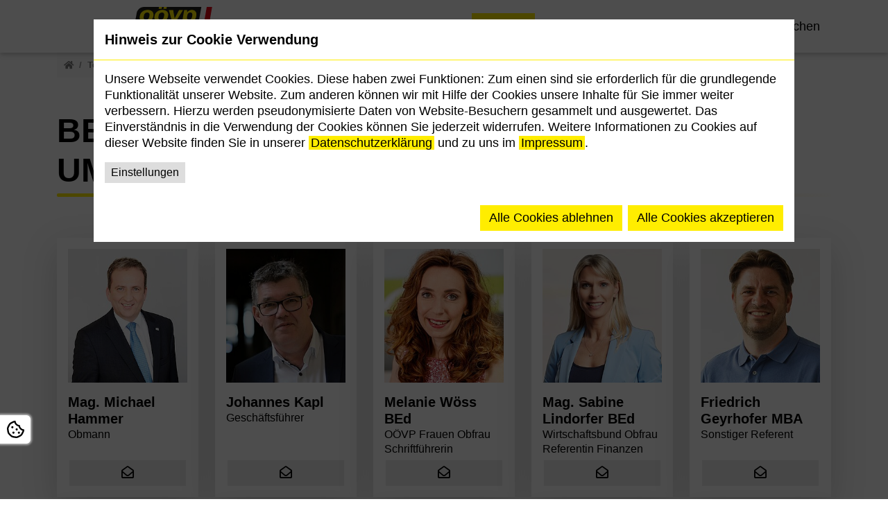

--- FILE ---
content_type: text/css
request_url: https://urfahr-umgebung.oevp.at/typo3temp/assets/css/cookieman_806070b6efffe2728a27e77918a23f82.css?1768613666
body_size: 1879
content:
@font-face{font-family:"t3bootstrap";src:url("/_assets/b15aa46bd0e2bbd3ef8f7195b7ef9867/Fonts/T3Bootstrap/t3bootstrap.eot");src:url("/_assets/b15aa46bd0e2bbd3ef8f7195b7ef9867/Fonts/T3Bootstrap/t3bootstrap.eot?#iefix") format("embedded-opentype"), url("/_assets/b15aa46bd0e2bbd3ef8f7195b7ef9867/Fonts/T3Bootstrap/t3bootstrap.woff2") format("woff2");font-weight:normal;font-style:normal;font-display:swap}.form-check{display:block;min-height:1.4765625rem;padding-left:1.5em;margin-bottom:0.125rem}.form-check .form-check-input{float:left;margin-left:-1.5em}.form-check-reverse{padding-right:1.5em;padding-left:0;text-align:right}.form-check-reverse .form-check-input{float:right;margin-right:-1.5em;margin-left:0}.form-check-input{--bs-form-check-bg: var(--bs-body-bg);width:1em;height:1em;margin-top:0.15625em;vertical-align:top;appearance:none;background-color:var(--bs-form-check-bg);background-image:var(--bs-form-check-bg-image);background-repeat:no-repeat;background-position:center;background-size:contain;border:var(--bs-border-width) solid var(--bs-border-color);print-color-adjust:exact;transition:all 0.2s ease-in-out}@media (prefers-reduced-motion:reduce){.form-check-input{transition:none}}.form-check-input[type="checkbox"]{border-radius:0.25em}.form-check-input[type="radio"]{border-radius:50%}.form-check-input:active{filter:brightness(90%)}.form-check-input:focus{border-color:gray;outline:0;box-shadow:0 0 0 0.25rem rgba(0, 0, 0, 0.25)}.form-check-input:checked{background-color:#000;border-color:#000}.form-check-input:checked[type="checkbox"]{--bs-form-check-bg-image: url("data:image/svg+xml,%3csvg xmlns='http://www.w3.org/2000/svg' viewBox='0 0 20 20'%3e%3cpath fill='none' stroke='%23fff' stroke-linecap='round' stroke-linejoin='round' stroke-width='3' d='m6 10 3 3 6-6'/%3e%3c/svg%3e")}.form-check-input:checked[type="radio"]{--bs-form-check-bg-image: url("data:image/svg+xml,%3csvg xmlns='http://www.w3.org/2000/svg' viewBox='-4 -4 8 8'%3e%3ccircle r='2' fill='%23fff'/%3e%3c/svg%3e")}.form-check-input[type="checkbox"]:indeterminate{background-color:#000;border-color:#000;--bs-form-check-bg-image: url("data:image/svg+xml,%3csvg xmlns='http://www.w3.org/2000/svg' viewBox='0 0 20 20'%3e%3cpath fill='none' stroke='%23fff' stroke-linecap='round' stroke-linejoin='round' stroke-width='3' d='M6 10h8'/%3e%3c/svg%3e")}.form-check-input:disabled{pointer-events:none;filter:none;opacity:0.5}.form-check-input[disabled]~.form-check-label,.form-check-input:disabled~.form-check-label{cursor:default;opacity:0.5}.form-switch{padding-left:2.5em}.form-switch .form-check-input{--bs-form-switch-bg: url("data:image/svg+xml,%3csvg xmlns='http://www.w3.org/2000/svg' viewBox='-4 -4 8 8'%3e%3ccircle r='3' fill='rgba%280, 0, 0, 0.25%29'/%3e%3c/svg%3e");width:2em;margin-left:-2.5em;background-image:var(--bs-form-switch-bg);background-position:left center;border-radius:2em;transition:background-position 0.15s ease-in-out}@media (prefers-reduced-motion:reduce){.form-switch .form-check-input{transition:none}}.form-switch .form-check-input:focus{--bs-form-switch-bg: url("data:image/svg+xml,%3csvg xmlns='http://www.w3.org/2000/svg' viewBox='-4 -4 8 8'%3e%3ccircle r='3' fill='gray'/%3e%3c/svg%3e")}.form-switch .form-check-input:checked{background-position:right center;--bs-form-switch-bg: url("data:image/svg+xml,%3csvg xmlns='http://www.w3.org/2000/svg' viewBox='-4 -4 8 8'%3e%3ccircle r='3' fill='%23fff'/%3e%3c/svg%3e")}.form-switch.form-check-reverse{padding-right:2.5em;padding-left:0}.form-switch.form-check-reverse .form-check-input{margin-right:-2.5em;margin-left:0}.form-check-inline{display:inline-block;margin-right:1rem}.btn-check{position:absolute;clip:rect(0, 0, 0, 0);pointer-events:none}.btn-check[disabled]+.btn,.btn-check:disabled+.btn{pointer-events:none;filter:none;opacity:0.65}[data-bs-theme="dark"] .form-switch .form-check-input:not(:checked):not(:focus){--bs-form-switch-bg: url("data:image/svg+xml,%3csvg xmlns='http://www.w3.org/2000/svg' viewBox='-4 -4 8 8'%3e%3ccircle r='3' fill='rgba%28255, 255, 255, 0.25%29'/%3e%3c/svg%3e")}.cookieman-caller{position:fixed;bottom:5rem;left:0;line-height:3rem;z-index:999999;background:#fff;cursor:pointer;box-shadow:0 0 3px 2px #cccc;border-top-right-radius:6px;border-bottom-right-radius:6px;transition:all 1s;text-decoration:none;display:flex;align-items:center;padding:0.5rem}.cookieman-caller:hover{text-decoration:none}.cookieman-caller:before{text-align:center;background-image:url("data:image/svg+xml,%3Csvg xmlns='http://www.w3.org/2000/svg' viewBox='0 0 512 512'%3E%3C!--!  --%3E%3Cpath d='M352 320c-17.62 0-32 14.38-32 32s14.38 32 32 32s32-14.38 32-32S369.6 320 352 320zM192 192c0-17.62-14.38-32-32-32s-32 14.38-32 32s14.38 32 32 32S192 209.6 192 192zM192 320c-17.62 0-32 14.38-32 32s14.38 32 32 32c17.62 0 32-14.38 32-32S209.6 320 192 320zM288 224c-17.62 0-32 14.38-32 32s14.38 32 32 32s32-14.38 32-32S305.6 224 288 224zM510.5 255.9C440.5 255 384 198.1 384 128c-70.13 0-127-56.5-127.8-126.5C249.6 .5 242.9 0 236.3 0c-20.62 0-41.13 4.875-59.75 14.38L107.4 49.5c-24.88 12.75-45.13 33-57.88 57.88l-35 68.87C1.752 201.2-2.748 229.5 1.627 257.2l12.13 76.25c4.375 27.62 17.37 53.13 37.12 72.88l54.75 54.87c19.75 19.63 45.13 32.63 72.75 37l76.63 12.13C261.9 511.5 268.9 512 275.8 512c20.62 0 41.25-4.875 59.87-14.38l69.13-35.25c24.87-12.62 45.12-32.88 57.75-57.75l35.13-68.87C510.1 311.1 514.6 283.1 510.5 255.9zM454.9 313.9l-35.12 68.88c-8.125 16-20.88 28.75-36.88 36.87l-69.12 35.25C302 460.9 288.9 464 275.8 464c-4.375 0-8.875-.375-13.13-1l-76.75-12.12C168.3 448 152.3 439.9 139.6 427.2L84.75 372.5c-12.63-12.75-20.88-28.75-23.63-46.5L49 249.8c-2.75-17.88 0-35.63 8.25-51.75l35.13-68.88C100.5 113.2 113.3 100.5 129.1 92.38l69.13-35.25c5.5-2.875 11.38-5 17.38-6.5c17.88 58.88 65.88 104.9 125.8 120.1c15.12 59.75 61.13 107.7 120.1 125.6C459.9 302.5 457.8 308.4 454.9 313.9z'/%3E%3C/svg%3E");background-position:center;background-repeat:no-repeat;background-size:contain;font-size:1.25rem;font-weight:900;height:25px;width:28px;color:#000;content:" "}

--- FILE ---
content_type: application/javascript
request_url: https://urfahr-umgebung.oevp.at/_assets/7ab61bad2d680ea4ad21081c0460352c/js/flipbook.starter.js?1765786293
body_size: 195
content:
if(typeof flipbookOptions != 'undefined'){
    if($(flipbookOptions).length > 0){
        $.each(flipbookOptions,function(k, v){
            //$("#container_"+k).addClass('loading');
            $("#container_"+k).flipBook(v);
            var observer = new MutationObserver(function(mutations) {
                mutations.forEach(function(mutationRecord) {
                    //$(mutationRecord.target).removeClass('loading');
                });
            });

            var target = document.getElementById("container_"+k);
            observer.observe(target, { attributes : true, attributeFilter : ['style'] });

        })
    }
}

--- FILE ---
content_type: image/svg+xml
request_url: https://urfahr-umgebung.oevp.at/fileadmin/Assets/Bezirke/Urfahr-Umgebung/logo/OOEVP_Bezirk_UU_s.svg
body_size: 3037
content:
<?xml version="1.0" encoding="UTF-8"?><svg id="Ebene_1" xmlns="http://www.w3.org/2000/svg" viewBox="0 0 264.81 100.58"><defs><style>.cls-1{fill:#e30613;}.cls-1,.cls-2,.cls-3,.cls-4{stroke-width:0px;}.cls-2{fill:#ffed00;}.cls-3{fill:#fff;}.cls-4{fill:#1d1d1b;}</style></defs><path class="cls-3" d="m236.88,0h14.19l-8.51,48.13c-.71.09-1.51.16-2.23.16h-11.97L236.88,0Z"/><path class="cls-4" d="m228.47,48.29H63.84l5.7-32.31C71.09,7.16,79.51,0,88.33,0h148.65l-8.52,48.29Z"/><path class="cls-2" d="m101.99,25.79c-.77,4.39-3.88,7.36-8.4,7.36s-6.64-2.97-5.87-7.36l.71-4c.76-4.33,3.88-7.36,8.46-7.36s6.56,3.03,5.8,7.36l-.7,4Zm10.43-.58l.49-2.77c1.57-8.91-4.88-14.79-14.82-14.79s-18.59,5.88-20.16,14.79l-.49,2.77c-1.56,8.84,4.89,14.72,14.96,14.72s18.47-5.87,20.03-14.72"/><path class="cls-2" d="m140.12,25.79c-.77,4.39-3.88,7.36-8.4,7.36s-6.64-2.97-5.87-7.36l.71-4c.76-4.33,3.88-7.36,8.46-7.36s6.56,3.03,5.8,7.36l-.7,4Zm10.43-.58l.49-2.77c1.57-8.91-4.88-14.79-14.82-14.79s-18.6,5.88-20.16,14.79l-.49,2.77c-1.56,8.84,4.89,14.72,14.96,14.72s18.47-5.87,20.03-14.72"/><path class="cls-2" d="m146.63,4.88h-7.81l.86-4.88h7.81l-.86,4.88Zm-12.4,0h-7.75l.86-4.88h7.75l-.86,4.88Z"/><polygon class="cls-2" points="189.37 8.29 179.17 8.29 171.38 23.21 167.93 29.6 166.67 23.21 164.07 8.29 153.16 8.29 161.25 39.28 170.29 39.28 189.37 8.29"/><path class="cls-2" d="m212.94,25.92l.76-4.33c.79-4.45-1.23-7.29-5.23-7.29s-7.03,2.9-7.83,7.42l-.76,4.33c-.8,4.52,1.76,7.23,5.24,7.23,4,0,7.02-2.84,7.82-7.36m10.34-.06c-1.37,7.75-8.68,14.07-15.91,14.07-4.45,0-7.43-1.42-9.34-4.13l-2.2,12.5h-10.33l7.05-40h7.68l-.02,5.23c2.73-3.42,7.62-5.88,12.2-5.88,8.59,0,12.95,6.39,11.53,14.4l-.67,3.81Z"/><path class="cls-1" d="m260.62,24.39l-1.44,8.16c-1.43,8.11-8.66,14.55-16.67,15.59l4.25-23.75,4.2-24.39h13.86l-4.19,24.39Z"/><path class="cls-4" d="m168.79,66.29c.49.66.74,1.47.74,2.42,0,1.32-.47,2.35-1.42,3.1s-2.25,1.12-3.91,1.12h-7.04v-15.51h6.82c1.61,0,2.88.36,3.79,1.07.92.71,1.38,1.71,1.38,2.98,0,.82-.22,1.53-.65,2.13-.43.6-1.03,1.04-1.79,1.32.89.25,1.59.7,2.08,1.36Zm-8.85-2.33h3.59c1.95,0,2.93-.73,2.93-2.18,0-.73-.24-1.28-.73-1.63-.48-.35-1.22-.53-2.2-.53h-3.59v4.33Zm6.2,6.23c.47-.37.7-.94.7-1.72s-.24-1.36-.71-1.74c-.48-.38-1.22-.57-2.23-.57h-3.96v4.58h3.96c1.03,0,1.77-.18,2.24-.55Z"/><path class="cls-4" d="m181.39,68.05h-7.33c.09,1,.39,1.74.9,2.22.51.48,1.25.73,2.2.73,1.19,0,2.27-.38,3.26-1.14l.79,1.89c-.5.41-1.13.74-1.88.99-.75.25-1.51.37-2.28.37-1.76,0-3.15-.5-4.17-1.5-1.02-1-1.53-2.36-1.53-4.09,0-1.1.22-2.08.66-2.93.44-.85,1.06-1.51,1.86-1.98.8-.47,1.71-.7,2.72-.7,1.48,0,2.65.48,3.51,1.43.86.95,1.29,2.27,1.29,3.94v.77Zm-6.5-3.5c-.45.47-.72,1.14-.83,2.02h4.97c-.03-.89-.25-1.57-.66-2.03-.41-.46-.98-.69-1.71-.69s-1.32.23-1.77.7Z"/><path class="cls-4" d="m186.27,70.86h6.12v2.07h-9.37v-1.91l5.85-6.78h-5.74v-2.07h9.04v1.87l-5.9,6.82Z"/><path class="cls-4" d="m194.48,57.18h3.04v2.71h-3.04v-2.71Zm.15,15.75v-10.76h2.75v10.76h-2.75Z"/><path class="cls-4" d="m207.3,64.2l-1.61.15c-1.82.19-2.73,1.12-2.73,2.77v5.81h-2.75v-10.76h2.62v1.89c.56-1.29,1.71-1.99,3.45-2.11l.84-.07.18,2.31Z"/><path class="cls-4" d="m219.43,72.93h-3.41l-4.62-4.91v4.91h-2.75v-15.51h2.75v9.46l4.33-4.69h3.34l-4.84,5.15,5.19,5.59Z"/><path class="cls-4" d="m1.95,93.98c-1.3-1.3-1.95-3.2-1.95-5.69v-10.92h3.28v11.1c0,1.58.37,2.77,1.12,3.57.75.81,1.84,1.21,3.28,1.21s2.5-.41,3.25-1.22c.75-.81,1.12-2,1.12-3.56v-11.1h3.28v10.92c0,2.48-.65,4.37-1.95,5.68-1.3,1.31-3.2,1.96-5.69,1.96s-4.42-.65-5.72-1.95Z"/><path class="cls-4" d="m27.25,85.37l-1.9.18c-2.15.23-3.22,1.32-3.22,3.28v6.86h-3.25v-12.71h3.09v2.24c.66-1.53,2.02-2.36,4.08-2.5l.99-.08.21,2.73Z"/><path class="cls-4" d="m34.14,82.98h3.35v2.44h-3.35v10.27h-3.25v-10.27h-2.44v-2.44h2.44c0-1.82.47-3.19,1.42-4.11.94-.92,2.41-1.43,4.41-1.53l1.27-.08.21,2.42-1.22.05c-1.02.05-1.75.28-2.18.69-.43.41-.65,1.06-.65,1.96v.6Z"/><path class="cls-4" d="m48.62,83.97c.87.87,1.3,2.2,1.3,4v7.72h-3.09v-1.95c-.29.68-.76,1.21-1.39,1.59s-1.36.57-2.2.57-1.62-.17-2.31-.52c-.69-.35-1.24-.82-1.64-1.43-.4-.61-.6-1.28-.6-2.03,0-.94.24-1.67.72-2.21.48-.54,1.25-.93,2.33-1.17,1.07-.24,2.56-.36,4.45-.36h.65v-.6c0-.87-.19-1.49-.56-1.87-.37-.38-.99-.57-1.86-.57-.68,0-1.38.12-2.12.35s-1.46.56-2.17.97l-.91-2.24c.71-.45,1.57-.82,2.57-1.12,1-.29,1.96-.44,2.86-.44,1.79,0,3.11.43,3.98,1.3Zm-2.61,8.72c.55-.58.82-1.33.82-2.25v-.55h-.47c-1.16,0-2.06.05-2.7.16-.64.1-1.1.29-1.38.55-.28.26-.42.62-.42,1.07,0,.56.19,1.01.57,1.37s.87.53,1.46.53c.87,0,1.57-.29,2.12-.87Z"/><path class="cls-4" d="m64.01,83.97c.75.87,1.12,2.17,1.12,3.93v7.8h-3.25v-7.62c0-.99-.19-1.71-.56-2.16-.37-.45-.96-.68-1.75-.68-.94,0-1.69.29-2.25.88-.56.59-.85,1.38-.85,2.37v7.2h-3.25v-18.33h3.25v7.38c.43-.68,1.01-1.19,1.73-1.55.72-.35,1.52-.53,2.41-.53,1.52,0,2.66.43,3.41,1.3Z"/><path class="cls-4" d="m76.8,85.37l-1.9.18c-2.15.23-3.22,1.32-3.22,3.28v6.86h-3.25v-12.71h3.09v2.24c.66-1.53,2.02-2.36,4.08-2.5l.99-.08.21,2.73Z"/><path class="cls-4" d="m78,90.03v-2.57h7.75v2.57h-7.75Z"/><path class="cls-4" d="m91.34,93.98c-1.3-1.3-1.95-3.2-1.95-5.69v-10.92h3.28v11.1c0,1.58.37,2.77,1.12,3.57.75.81,1.84,1.21,3.28,1.21s2.5-.41,3.25-1.22c.75-.81,1.12-2,1.12-3.56v-11.1h3.28v10.92c0,2.48-.65,4.37-1.95,5.68-1.3,1.31-3.2,1.96-5.69,1.96s-4.42-.65-5.72-1.95Z"/><path class="cls-4" d="m126.59,83.96c.71.86,1.07,2.17,1.07,3.94v7.8h-3.25v-7.67c0-.97-.17-1.68-.49-2.12s-.86-.66-1.59-.66c-.87,0-1.54.29-2.03.88-.49.59-.73,1.41-.73,2.47v7.1h-3.25v-7.67c0-.97-.16-1.68-.48-2.12-.32-.44-.85-.66-1.6-.66-.85,0-1.52.29-2,.88-.49.59-.73,1.41-.73,2.47v7.1h-3.25v-12.71h3.17v1.79c.38-.69.91-1.22,1.59-1.57.68-.35,1.45-.53,2.31-.53,1.92,0,3.2.8,3.82,2.39.4-.75.97-1.33,1.72-1.75s1.58-.64,2.5-.64c1.44,0,2.51.43,3.22,1.29Z"/><path class="cls-4" d="m143.34,82.98v11.54c0,1.99-.55,3.5-1.65,4.52-1.1,1.02-2.73,1.53-4.88,1.53-1.11,0-2.18-.14-3.2-.43s-1.92-.69-2.68-1.21l.91-2.29c1.58.95,3.21,1.43,4.89,1.43,2.25,0,3.38-1.11,3.38-3.33v-1.66c-.38.71-.94,1.26-1.66,1.65-.73.39-1.56.58-2.5.58-1.11,0-2.09-.26-2.95-.79-.86-.53-1.53-1.27-2.02-2.22s-.73-2.05-.73-3.3.24-2.35.72-3.32c.48-.96,1.15-1.71,2.01-2.24.87-.53,1.85-.79,2.96-.79.94,0,1.77.2,2.5.58.73.39,1.28.94,1.66,1.65v-1.92h3.22Zm-4.09,8.81c.58-.68.87-1.6.87-2.78s-.29-2.13-.87-2.81c-.58-.68-1.39-1.01-2.43-1.01s-1.83.34-2.42,1.01c-.59.68-.88,1.61-.88,2.81s.29,2.08.88,2.77c.59.68,1.4,1.03,2.42,1.03s1.85-.34,2.43-1.01Z"/><path class="cls-4" d="m157.84,89.92h-8.66c.1,1.18.46,2.05,1.07,2.63.61.57,1.47.86,2.6.86,1.4,0,2.69-.45,3.85-1.35l.94,2.24c-.59.49-1.33.88-2.22,1.17-.89.29-1.79.44-2.69.44-2.08,0-3.72-.59-4.93-1.77-1.21-1.18-1.81-2.79-1.81-4.84,0-1.3.26-2.45.78-3.46.52-1.01,1.25-1.79,2.2-2.34.94-.55,2.02-.83,3.21-.83,1.75,0,3.13.56,4.15,1.69,1.01,1.13,1.52,2.68,1.52,4.65v.91Zm-7.68-4.13c-.53.56-.85,1.35-.98,2.39h5.88c-.04-1.06-.29-1.86-.78-2.41-.49-.55-1.16-.82-2.03-.82s-1.56.28-2.09.83Z"/><path class="cls-4" d="m170.74,83.47c.85.54,1.51,1.3,1.99,2.29.48.99.72,2.14.72,3.46s-.24,2.48-.72,3.5c-.48,1.01-1.14,1.8-2,2.35-.86.55-1.83.83-2.92.83-.92,0-1.74-.2-2.46-.6-.72-.4-1.27-.95-1.65-1.66v2.05h-3.2v-18.33h3.25v7.46c.38-.69.93-1.23,1.64-1.6.71-.37,1.52-.56,2.42-.56,1.11,0,2.09.27,2.94.81Zm-1.4,8.81c.57-.73.86-1.75.86-3.07s-.28-2.3-.85-2.99-1.36-1.04-2.4-1.04-1.84.35-2.41,1.05c-.56.7-.84,1.71-.84,3.03s.28,2.33.84,3.04c.56.71,1.37,1.07,2.41,1.07s1.82-.36,2.39-1.09Z"/><path class="cls-4" d="m187.8,82.98v12.71h-3.17v-1.95c-.4.69-.94,1.23-1.61,1.6-.68.37-1.44.56-2.29.56-3.12,0-4.68-1.75-4.68-5.25v-7.67h3.25v7.7c0,.9.18,1.57.55,2,.36.43.94.65,1.72.65.9,0,1.62-.3,2.17-.9.55-.6.82-1.39.82-2.38v-7.07h3.25Z"/><path class="cls-4" d="m201.97,83.97c.74.87,1.12,2.17,1.12,3.93v7.8h-3.25v-7.62c0-.99-.19-1.71-.56-2.16-.37-.45-.96-.68-1.75-.68-.94,0-1.69.29-2.25.88-.56.59-.84,1.38-.84,2.37v7.2h-3.25v-12.71h3.17v1.9c.43-.71,1.01-1.26,1.74-1.64.73-.38,1.55-.57,2.47-.57,1.52,0,2.66.43,3.41,1.3Z"/><path class="cls-4" d="m218.76,82.98v11.54c0,1.99-.55,3.5-1.65,4.52-1.1,1.02-2.73,1.53-4.88,1.53-1.11,0-2.18-.14-3.2-.43s-1.92-.69-2.68-1.21l.91-2.29c1.58.95,3.21,1.43,4.89,1.43,2.25,0,3.38-1.11,3.38-3.33v-1.66c-.38.71-.94,1.26-1.66,1.65-.73.39-1.56.58-2.5.58-1.11,0-2.09-.26-2.95-.79-.86-.53-1.53-1.27-2.02-2.22s-.73-2.05-.73-3.3.24-2.35.71-3.32c.48-.96,1.15-1.71,2.01-2.24.87-.53,1.85-.79,2.96-.79.94,0,1.77.2,2.5.58.73.39,1.28.94,1.66,1.65v-1.92h3.22Zm-4.1,8.81c.58-.68.87-1.6.87-2.78s-.29-2.13-.87-2.81-1.39-1.01-2.43-1.01-1.83.34-2.42,1.01c-.59.68-.88,1.61-.88,2.81s.29,2.08.88,2.77c.59.68,1.39,1.03,2.42,1.03s1.85-.34,2.43-1.01Z"/></svg>

--- FILE ---
content_type: application/javascript
request_url: https://urfahr-umgebung.oevp.at/_assets/7ab61bad2d680ea4ad21081c0460352c/js/flipbook.min.js?1765786293
body_size: 29036
content:
/* v 3.9.10
author http://codecanyon.net/user/creativeinteractivemedia/portfolio?ref=creativeinteractivemedia
*/

var FLIPBOOK=FLIPBOOK||{};!function(M,L,C,a){M.fn.flipBook=function(e){return new FLIPBOOK.Main(e,this)},M.fn.swipeBook=function(e){return e.viewMode="swipe",new FLIPBOOK.Main(e,this)},M.fn.flipBook.options={name:"",pages:[],tableOfContent:[],tableOfContentCloseOnClick:!0,thumbsCloseOnClick:!0,deeplinkingEnabled:!1,deeplinkingPrefix:"",assets:{preloader:"images/preloader.jpg",overlay:"images/overlay.png",flipMp3:"mp3/turnPage.mp3",spinner:"images/spinner.gif"},pdfUrl:null,pdfBrowserViewerIfMobile:!1,pdfBrowserViewerIfIE:!1,pdfBrowserViewerFullscreen:!0,pdfBrowserViewerFullscreenTarget:"_blank",pdfPageScale:1,pdfOutline:!0,rangeChunkSize:64,htmlLayer:!0,rightToLeft:!1,startPage:0,sound:!0,backgroundColor:"rgb(81, 85, 88)",backgroundImage:"",backgroundPattern:"",backgroundTransparent:!1,thumbSize:130,loadAllPages:!1,loadPagesF:2,loadPagesB:1,autoplayOnStart:!1,autoplayInterval:3e3,autoplayLoop:!0,skin:"light",layout:"1",menuOverBook:!1,menuFloating:!1,menuBackground:"",menuShadow:"",menuMargin:0,menuPadding:0,menuTransparent:!1,menu2OverBook:!0,menu2Floating:!1,menu2Background:"",menu2Shadow:"",menu2Margin:0,menu2Padding:0,menu2Transparent:!0,skinColor:"",skinBackground:"",btnColor:"",btnBackground:"none",btnSize:14,btnRadius:2,btnMargin:2,btnShadow:"",btnTextShadow:"",btnBorder:"",btnColorHover:"",btnBackgroundHover:"",sideBtnColor:"#FFF",sideBtnBackground:"#00000033",sideBtnSize:30,sideBtnRadius:0,sideBtnMargin:0,sideBtnPaddingV:5,sideBtnPaddingH:0,sideBtnShadow:"",sideBtnTextShadow:"",sideBtnBorder:"",sideBtnColorHover:"#FFF",sideBtnBackgroundHover:"#00000066",floatingBtnColor:"#EEE",floatingBtnBackground:"#00000044",floatingBtnSize:null,floatingBtnRadius:null,floatingBtnMargin:null,floatingBtnShadow:"",floatingBtnTextShadow:"",floatingBtnBorder:"",floatingBtnColorHover:"",floatingBtnBackgroundHover:"",btnOrder:["currentPage","btnFirst","btnPrev","btnNext","btnLast","btnZoomIn","btnZoomOut","btnRotateLeft","btnRotateRight","btnAutoplay","btnSearch","btnSelect","btnBookmark","btnToc","btnThumbs","btnShare","btnPrint","btnDownloadPages","btnDownloadPdf","btnSound","btnExpand","btnClose"],currentPage:{enabled:!0,title:"Current page",vAlign:"top",hAlign:"left",marginH:0,marginV:0,color:"",background:""},btnFirst:{enabled:!1,title:"Erste Seite",icon:"fa-angle-double-left",icon2:"first_page"},btnPrev:{enabled:!0,title:"Vorherige Seite",icon:"fa-angle-left",icon2:"chevron_left"},btnNext:{enabled:!0,title:"Nächste Seite",icon:"fa-angle-right",icon2:"chevron_right"},btnLast:{enabled:!1,title:"Letzte Seite",icon:"fa-angle-double-right",icon2:"last_page"},btnZoomIn:{enabled:!0,title:"Hineinzoomen",icon:"fa-plus",icon2:"zoom_in"},btnZoomOut:{enabled:!0,title:"Herauszoomen",icon:"fa-minus",icon2:"zoom_out"},btnRotateLeft:{enabled:!1,title:"Rotate left",icon:"fas fa-undo"},btnRotateRight:{enabled:!1,title:"Rotate right",icon:"fas fa-redo"},btnAutoplay:{enabled:!0,title:"Autoplay",icon:"fa-play",icon2:"play_arrow",iconAlt:"fa-pause",iconAlt2:"pause"},btnSearch:{enabled:!1,title:"Search",icon:"fas fa-search",icon2:"search"},btnSelect:{enabled:!0,title:"Auswahlwerkzeug",icon:"fas fa-i-cursor",icon2:"text_format"},btnBookmark:{enabled:!0,title:"Lesezeichen",icon:"fas fa-bookmark",icon2:"bookmark"},btnToc:{enabled:!0,title:"Inhaltsverzeichnis",icon:"fa-list-ol",icon2:"toc"},btnThumbs:{enabled:!0,title:"Pages",icon:"fa-th-large",icon2:"view_module"},btnShare:{enabled:!0,title:"Social Share",icon:"fa-link",icon2:"share",hideOnMobile:!0},btnPrint:{enabled:!0,title:"Drucken",icon:"fa-print",icon2:"print",hideOnMobile:!0},btnDownloadPages:{enabled:!0,title:"Download pages",icon:"fa-download",icon2:"file_download",url:"images/pages.zip",name:"allPages.zip"},btnDownloadPdf:{forceDownload:!1,enabled:!0,title:"Download PDF",icon:"fa-file",icon2:"picture_as_pdf",url:null,openInNewWindow:!0,name:"allPages.pdf"},btnSound:{enabled:!0,title:"Audio",icon:"fa-volume-up",iconAlt:"fa-volume-off",icon2:"volume_up",iconAlt2:"volume_mute",hideOnMobile:!0},btnExpand:{enabled:!0,title:"Vollbild",icon:"fa-expand",icon2:"fullscreen",iconAlt:"fa-compress",iconAlt2:"fullscreen_exit"},btnClose:{title:"Close",icon:"fa-times",icon2:"close",hAlign:"right",vAlign:"top",size:20},btnShareIfMobile:!1,btnSoundIfMobile:!1,btnPrintIfMobile:!1,sideNavigationButtons:!0,hideMenu:!1,twitter:{enabled:!0,url:null,description:null},facebook:{enabled:!0,load_sdk:!0,url:null,app_id:null,title:null,caption:null,description:null,image:null},pinterest:{enabled:!0,url:null,image:null,description:null},email:{enabled:!0,title:null,description:null,url:null},pdf:{annotationLayer:!1},pageTextureSize:2048,pageTextureSizeSmall:1024,pageTextureSizeTreshold:1024,viewMode:"webgl",singlePageMode:!1,singlePageModeIfMobile:!1,zoomMin:.95,zoomMax2:null,zoomSize:null,zoomStep:2,zoomTime:0,wheelDisabledNotFullscreen:!1,arrowsDisabledNotFullscreen:!1,arrowsAlwaysEnabledForNavigation:!1,responsiveView:!0,responsiveViewTreshold:768,minPixelRatio:1,pageFlipDuration:1,contentOnStart:!1,thumbnailsOnStart:!1,sideMenuOverBook:!0,sideMenuOverMenu:!1,sideMenuOverMenu2:!0,lightBox:!1,lightBoxOpened:!1,lightBoxFullscreen:!1,lightboxCloseOnClick:!1,lightboxResetOnOpen:!0,lightboxBackground:null,lightboxStartPage:null,lightboxMarginV:"0",lightboxMarginH:"0",lightboxCSS:"",lightboxPreload:!1,lightboxShowMenu:!1,disableImageResize:!0,pan:0,panMax:10,panMax2:2,panMin:-10,panMin2:-2,tilt:0,tiltMax:0,tiltMax2:0,tiltMin:-20,tiltMin2:-5,rotateCameraOnMouseMove:!1,rotateCameraOnMouseDrag:!0,lights:!0,lightColor:16777215,lightPositionX:0,lightPositionZ:1400,lightPositionY:350,lightIntensity:.6,shadows:!0,shadowMapSize:1024,shadowOpacity:.2,shadowDistance:15,pageRoughness:1,pageMetalness:0,pageHardness:2,coverHardness:2,pageSegmentsW:5,pageSegmentsH:1,pageMiddleShadowSize:2,pageMiddleShadowColorL:"#999999",pageMiddleShadowColorR:"#777777",antialias:!1,preloaderText:"",fillPreloader:{enabled:!1,imgEmpty:"images/logo_light.png",imgFull:"images/logo_dark.png"},logoImg:"",logoUrl:"",logoCSS:"position:absolute;",logoHideOnMobile:!1,printMenu:!0,downloadMenu:!0,cover:!0,backCover:!0,textLayer:!1,googleAnalyticsTrackingCode:null,minimumAndroidVersion:6,linkColor:"rgba(255, 255, 0, .05)",linkColorHover:"rgba(255, 255, 0, .2)",strings:{print:"Drucken",printLeftPage:"Linke Seite drucken",printRightPage:"Rechte Seite drucken",printCurrentPage:"Aktuelle Seite drucken",printAllPages:"Alle Seiten drucken",download:"Seiten herunterladen",downloadLeftPage:"Linke Seite herunterladen",downloadRightPage:"Rechte Seite herunterladen",downloadCurrentPage:"Aktuelle Seite herunterladen",downloadAllPages:"Alle Seiten herunterladen",bookmarks:"Lesezeichen",bookmarkLeftPage:"Lesezeichen für linke Seite",bookmarkRightPage:"Lesezeichen für rechte Seite",bookmarkCurrentPage:"Lesezeichen für aktuelle Seite",search:"Search",findInDocument:"Find in document",pagesFoundContaining:"pages found containing",thumbnails:"Seiten",tableOfContent:"Inhaltsverzeichnis",share:"Social Share",pressEscToClose:"Press ESC to close"},mobile:{}},FLIPBOOK.Main=function(e,t){var n=this;this.elem=t,this.$elem=M(t),this.$body=M("body"),this.body=this.$body[0],this.$window=M(L),this.bodyHasVerticalScrollbar=function(){return n.body.scrollHeight>L.innerHeight},this.isZoomed=function(){return 1<n.zoom},this.options={};var o,s=C.createElement("div").style,a=function(){for(var e="t,webkitT,MozT,msT,OT".split(","),t=0,o=e.length;t<o;t++)if(e[t]+"ransform"in s)return e[t].substr(0,e[t].length-1);return!1}(),r=/android/gi.test(navigator.appVersion),l=/iphone|ipad/gi.test(navigator.appVersion),d=(o="perspective",(""===a?o:(o=o.charAt(0).toUpperCase()+o.substr(1),a+o))in s);this.msie=L.navigator.userAgent.indexOf("MSIE "),this.isAndroid=r,this.has3d=d,this.hasWebGl=function(e){if(L.WebGLRenderingContext){for(var t=C.createElement("canvas"),o=["webgl","experimental-webgl","moz-webgl","webkit-3d"],i=!1,n=0;n<4;n++)try{if((i=t.getContext(o[n]))&&"function"==typeof i.getParameter)return!e||{name:o[n],gl:i}}catch(e){}return!1}return!1}(),0<function(){var e=-1;if("Microsoft Internet Explorer"==navigator.appName){var t=navigator.userAgent;null!=new RegExp("MSIE ([0-9]{1,}[.0-9]{0,})").exec(t)&&(e=parseFloat(RegExp.$1))}else if("Netscape"==navigator.appName){t=navigator.userAgent;null!=new RegExp("Trident/.*rv:([0-9]{1,}[.0-9]{0,})").exec(t)&&(e=parseFloat(RegExp.$1))}return e}()&&(this.hasWebGl=!1,this.options.isIE=!0),this.thumbsShowing=!1,this.bookmarkShowing=!1,this.searchingString=!1,this.tocShowing=!1,this.menuShowing=!0;var h={2:{currentPage:{vAlign:"bottom",hAlign:"center"},btnAutoplay:{hAlign:"left"},btnSound:{hAlign:"left"},btnExpand:{hAlign:"right"},btnZoomIn:{hAlign:"right"},btnZoomOut:{hAlign:"right"},btnSearch:{hAlign:"left"},btnBookmark:{hAlign:"left"},btnToc:{hAlign:"left"},btnThumbs:{hAlign:"left"},btnShare:{hAlign:"right"},btnPrint:{hAlign:"right"},btnDownloadPages:{hAlign:"right"},btnDownloadPdf:{hAlign:"right"},btnSelect:{hAlign:"right"}},3:{menuTransparent:!(this.fullscreenActive=!1),menu2Transparent:!1,menu2OverBook:!1,menu2Padding:5,btnMargin:5,currentPage:{vAlign:"top",hAlign:"center"},btnPrint:{vAlign:"top",hAlign:"right"},btnDownloadPdf:{vAlign:"top",hAlign:"right"},btnDownloadPages:{vAlign:"top",hAlign:"right"},btnThumbs:{vAlign:"top",hAlign:"left"},btnToc:{vAlign:"top",hAlign:"left"},btnBookmark:{vAlign:"top",hAlign:"left"},btnSearch:{vAlign:"top",hAlign:"left"},btnSelect:{vAlign:"top",hAlign:"right"},btnShare:{vAlign:"top",hAlign:"right"},btnAutoplay:{hAlign:"right"},btnExpand:{hAlign:"right"},btnZoomIn:{hAlign:"right"},btnZoomOut:{hAlign:"right"},btnSound:{hAlign:"right"},menuPadding:5},4:{menu2Transparent:!1,menu2OverBook:!1,sideMenuOverMenu2:!1,currentPage:{vAlign:"top",hAlign:"center"},btnAutoplay:{vAlign:"top",hAlign:"left"},btnSound:{vAlign:"top",hAlign:"left"},btnExpand:{vAlign:"top",hAlign:"right"},btnZoomIn:{vAlign:"top",hAlign:"right"},btnZoomOut:{vAlign:"top",hAlign:"right"},btnSearch:{vAlign:"top",hAlign:"left"},btnBookmark:{vAlign:"top",hAlign:"left"},btnToc:{vAlign:"top",hAlign:"left"},btnThumbs:{vAlign:"top",hAlign:"left"},btnShare:{vAlign:"top",hAlign:"right"},btnPrint:{vAlign:"top",hAlign:"right"},btnDownloadPages:{vAlign:"top",hAlign:"right"},btnDownloadPdf:{vAlign:"top",hAlign:"right"},btnSelect:{vAlign:"top",hAlign:"right"}}},p={dark:{skinColor:"#EEE",btnColorHover:"#FFF",skinBackground:"#313538"},light:{skinColor:"#222",btnColorHover:"#000",skinBackground:"#FFF",floatingBtnColor:"#FFF",floatingBtnBackground:"#00000055"},gradient:{skinColor:"#EEE",btnColor:"#EEE",btnColorHover:"#FFF",skinBackground:"#313538DD",zoomMin:.85,menuOverBook:!0,menu2OverBook:!0,sideMenuOverMenu:!0,sideMenuOverMenu2:!0,menuBackground:"linear-gradient(to top, rgba(0, 0, 0, 0.65) 0%, transparent 100%)",menu2Background:"linear-gradient(to bottom, rgba(0, 0, 0, 0.65) 0%, transparent 100%)"}};for(var c in p)e.skin==c&&(e=M.extend(!0,{},p[c],e));for(var c in h)String(e.layout)===c&&(e=M.extend(!0,{},h[c],e));this.options=M.extend(!0,{},M.fn.flipBook.options,e);var u,g,f,b,m,k,v,w,P=this.options;if(P.isMobile=M.browser.mobile||l||r,P.isMobile)for(var c in P.mobile)P[c]=P.mobile[c];if(this.strings=P.strings,P.pageShininess=P.pageShininess/2,this.s=0,P.googleAnalyticsTrackingCode&&(this.gaCode=P.googleAnalyticsTrackingCode,L.ga||(g=C,f="script",b="ga",(u=L).GoogleAnalyticsObject=b,u.ga=u.ga||function(){(u.ga.q=u.ga.q||[]).push(arguments)},u.ga.l=1*new Date,m=g.createElement(f),k=g.getElementsByTagName(f)[0],m.async=1,m.src="https://www.google-analytics.com/analytics.js",k.parentNode.insertBefore(m,k)),ga("create",this.gaCode,"auto")),M("head").append("<meta content='width=device-width, initial-scale=1.0, maximum-scale=1.0, user-scalable=0' name='viewport' />"),P.isMobile&&(P.singlePageMode=!!P.singlePageModeIfMobile||P.singlePageMode,P.viewModeMobile&&(P.viewMode=P.viewModeMobile),P.pageTextureSizeMobile&&(P.pageTextureSize=P.pageTextureSizeMobile)),"3dSinglePage"==P.viewMode&&(P.singlePageMode=!0),"2dSinglePage"==P.viewMode&&(P.singlePageMode=!0,P.viewMode="2d"),P.singlePageMode&&("2d"!=P.viewMode&&"swipe"!=P.viewMode&&(P.viewMode="3d"),P.rightToLeft&&(P.viewMode="swipe")),P.singlePageMode&&"3d"==P.viewMode&&(P.rightToLeft=!1),"simple"==P.viewMode&&(P.viewMode="3d",P.instantFlip=!0),"webgl"==P.viewMode&&(!this.hasWebGl||parseFloat(!!(w=(v=(v||navigator.userAgent).toLowerCase()).match(/android\s([0-9\.]*)/))&&w[1])<P.minimumAndroidVersion&&this.isAndroid)&&(P.viewMode="3d"),"3d"!=P.viewMode||n.has3d||(P.viewMode="2d"),this.webgl="webgl"==P.viewMode,P.menuFloating&&(P.menuOverBook=!0,P.sideMenuOverMenu=!0),P.menu2Floating&&(P.menu2OverBook=!0,P.sideMenuOverMenu2=!0),P.menuTransparent&&(P.menuOverBook=!0,P.sideMenuOverMenu=!0,P.menuBackground="none"),P.menu2Transparent?(P.menu2OverBook=!0,P.sideMenuOverMenu2=!0,P.menu2Background="none"):P.sideMenuOverMenu2=!1,P.menuOverBook&&(P.sideMenuOverMenu=!0),P.menu2OverBook&&(P.sideMenuOverMenu2=!0),P.isMobile&&P.pdfBrowserViewerIfMobile&&P.pdfUrl)P.lightBox&&!P.lightBoxOpened?this.$elem.on("touched click",function(){x()}).css("cursor","pointer"):x();else if(P.isIE&&P.pdfBrowserViewerIfIE&&P.pdfUrl)P.lightBox&&!P.lightBoxOpened?this.$elem.on("touched click",function(){x()}).css("cursor","pointer"):x();else{P.pdfMode=Boolean(P.pdfUrl&&""!=P.pdfUrl);var S=P.zoomLevels;if(S){for("string"==typeof S&&(S=S.split(",")),i=0;i<S.length;i++)S[i]=Number(S[i]);P.zoomLevels=S,P.zoomMin=S[0]}P.backgroundTransparent&&(P.backgroundColor="none"),this.wrapper=M(C.createElement("div")).addClass("flipbook-main-wrapper"),""!=P.backgroundColor&&this.wrapper.css("background",P.backgroundColor),""!=P.backgroundPattern&&this.wrapper.css("background","url("+P.backgroundPattern+") repeat"),""!=P.backgroundImage&&(this.wrapper.css("background","url("+P.backgroundImage+") no-repeat"),this.wrapper.css("background-size","cover")),this.bookLayer=M(C.createElement("div")).addClass("flipbook-bookLayer").appendTo(n.wrapper),P.hideMenu&&(this.bookLayer.css("bottom","0"),P.menuOverBook=!0),this.book=M(C.createElement("div")).addClass("book").appendTo(n.bookLayer),P.preloader?this.preloader=P.preloader:!M(".flipbook-preloader").length&&P.lightBox?this.preloader=M('<div class="flipbook-preloader cssload-container"><div class="cssload-speeding-wheel"/><div class="flipbook-loading-text"></div><div class="flipbook-loading-bg"></div></div>'):P.lightBox?this.preloader=M(".flipbook-preloader"):this.preloader=M('<div class="flipbook-preloader-2 cssload-container"><div class="cssload-speeding-wheel"/><div class="flipbook-loading-text"></div><div class="flipbook-loading-bg"></div></div>'),M(".flipbook-loading-text").text(P.preloaderText),this.setLoadingProgress(0),!P.deeplinkingPrefix&&P.deeplinking&&P.deeplinking.prefix&&(P.deeplinkingPrefix=P.deeplinking.prefix),P.deeplinkingEnabled=P.deeplinkingPrefix||P.deeplinkingEnabled||P.deeplinking&&P.deeplinking.enabled,P.deeplinkingEnabled&&(T(),M(L).bind("hashchange",function(e){T()})),this.dispose=function(){this.disposed=!0},P.main=this;var B={_events:{},on:function(e,t){this._events[e]||(this._events[e]=[]),this._events[e].push(t)},off:function(e,t){if(this._events[e]){var o=this._events[e].indexOf(t);-1<o&&this._events[e].splice(o,1)}},trigger:function(e){if(this._events[e]){var t=0,o=this._events[e].length;if(o)for(;t<o;t++)this._events[e][t].apply(this,[].slice.call(arguments,1))}}};B.on("pageLoaded",function(e){P.pages[e.index]=P.pages[e.index]||{},P.pages[e.index].canvas=P.pages[e.index].canvas||{},P.pages[e.index].canvas[e.size]=e.canvas,n.searchingString&&n.mark(n.searchingString)}),B.on("pageUnloaded",function(e){e.unloadedPages.forEach(function(e){n.Book.onPageUnloaded&&n.Book.onPageUnloaded(e.index,e.size)})}),B.on("pdfinit",function(){P.tableOfContent=n.pdfService.outline||P.tableOfContent,P.doublePage=n.pdfService.double,n.viewportOriginal=n.pdfService.viewports[0],P.firstPage={width:n.pdfService.viewports[0].width,height:n.pdfService.viewports[0].height,ratio:n.pdfService.viewports[0].width/n.pdfService.viewports[0].height},1<n.pdfService.numPages&&(P.secondPage={width:n.pdfService.viewports[1].width,height:n.pdfService.viewports[1].height,ratio:n.pdfService.viewports[1].width/n.pdfService.viewports[1].height}),P.numPages=n.pdfService.numPages,1==P.numPages&&(P.viewMode="swipe",P.singlePageMode=!0,P.btnNext.enabled=!1,P.btnPrev.enabled=!1,P.btnFirst.enabled=!1,P.btnLast.enabled=!1,P.sideNavigationButtons=!1,P.btnAutoplay.enabled=!1,P.printMenu=!1,P.downloadMenu=!1,n.webgl=!1);for(var e=[],t=0;t<P.numPages;t++){var o={canvas:{}};P.pages&&P.pages[t]?M.extend(o,P.pages[t]):o.title=t+1,e[t]=o}P.pages=e;n.book.height();var i=P.pageTextureSize;P.pageWidth=parseInt(i*n.viewportOriginal.width/n.viewportOriginal.height),P.pageHeight=i,P.pw=P.pageWidth,P.ph=P.pageHeight,P.zoomSize=P.zoomSize||P.pageTextureSize,n.start()}),B.on("toolSelect",function(){n.bookLayer.removeClass("flipbook-move"),n.btnSelect&&n.btnSelect.addClass("flipbook-btn-active"),M(".flipbook-page-htmlContent").css("userSelect","auto")}),B.on("toolMove",function(){n.bookLayer.addClass("flipbook-move"),n.btnSelect&&n.btnSelect.removeClass("flipbook-btn-active"),M(".flipbook-page-htmlContent").css("userSelect","none")}),this.model=B,P.lightBox?(P.btnClose.enabled=!0,this.lightbox=new FLIPBOOK.Lightbox(this,this.wrapper,P),this.lightboxStartedTimes=0,this.wrapper.css("background","none"),this.bookLayer.css("background","none"),this.book.css("background","none"),this.preloader.appendTo(this.$body).css("position","fixed"),this.$elem.css("cursor","pointer").bind("tap click",function(e){n.lightboxStartPage=M(this).attr("data-page"),n.started?(n.lightboxStart(),P.lightBoxFullscreen&&setTimeout(function(){n.toggleExpand()},0)):(O(),P.lightBoxFullscreen&&setTimeout(function(){n.toggleExpand()},100))}),P.lightBoxOpened?(O(),M(this).trigger("lightboxLoadingStarted")):P.lightboxPreload&&("undefined"!=typeof IScroll||FLIPBOOK.scriptsAdded[FLIPBOOK.iscrollSrc]||n.loadScript(FLIPBOOK.iscrollSrc,function(){}),void 0!==FLIPBOOK.PdfService||FLIPBOOK.scriptsAdded[FLIPBOOK.pdfServiceSrc]||n.loadScript(FLIPBOOK.pdfServiceSrc,function(){}),P.pdfMode&&("undefined"!=typeof pdfjsLib||FLIPBOOK.scriptsAdded[FLIPBOOK.pdfjsSrc]||n.loadScript(FLIPBOOK.pdfjsSrc,function(){}),void 0!==FLIPBOOK.PdfService||FLIPBOOK.scriptsAdded[FLIPBOOK.pdfServiceSrc]||n.loadScript(FLIPBOOK.pdfServiceSrc,function(){}),P.btnSearch.enabled&&(FLIPBOOK.scriptsAdded[FLIPBOOK.markSrc]||n.loadScript(FLIPBOOK.markSrc,function(){}))),"webgl"==P.viewMode&&("undefined"!=typeof THREE||FLIPBOOK.scriptsAdded[FLIPBOOK.threejsSrc]||n.loadScript(FLIPBOOK.threejsSrc,function(){}))),this.fullscreenElement=C.documentElement):(P.btnClose.enabled=!1,this.preloader.appendTo(this.wrapper),this.wrapper.appendTo(this.$elem),this.fullscreenElement=this.$elem[0],O())}function x(){P.pdfBrowserViewerFullscreen?L.open(P.pdfUrl,P.pdfBrowserViewerFullscreenTarget):M('<object type="application/pdf"/>').width("100%").height("100%").attr("data",P.pdfUrl).appendTo(n.$elem)}function T(){if(!n.disposed){var e=L.location.hash,t=n.getPageFromHash(),o=t;t&&(t=P.rightToLeft?P.pages.length-t+1:t,n.started?n.Book&&(n.lightbox&&!n.lightbox.lightboxOpened&&(n.lightbox.openLightbox(),n.lightboxStart()),n.goToPage(t,-1==e.indexOf("flip"))):(P.startPage=o,P.lightBox&&(O(),P.lightBoxFullscreen&&setTimeout(function(){n.toggleExpand()},100))))}}function O(){if(P.fillPreloader.enabled){n.$fillPreloader=M("<div>").addClass("flipbook-fillPreloader");var t=new Image;t.src=P.fillPreloader.imgEmpty,t.onload=function(){var e=new Image;e.src=P.fillPreloader.imgFull,e.onload=function(){M(t).appendTo(n.$fillPreloader),n.$fillPreloaderImg=M(e).appendTo(n.$fillPreloader),n.$fillPreloader.appendTo(n.wrapper),y()}}}else y()}function y(){n.id=Date.now(),n.addPageItems(),P.pdfMode?n.initPdf():(P.btnSearch.enabled=!1,n.initJpg()),n.setLoadingProgress(.1),n.lightbox&&n.options.lightboxShowMenu&&n.createMenu()}},FLIPBOOK.Main.prototype={start:function(){this.options.dp&&(this.options.doublePage=!0),this.started||(this.model.pageW=this.options.pageWidth,this.model.bookW=2*this.options.pageWidth,this.options.singlePageMode&&(this.model.bookW/=2),this.model.pageH=this.options.pageHeight,this.model.bookH=this.options.pageHeight,this.options.numPages%2==0?this.options.numSheets=(this.options.numPages+2)/2:this.options.numSheets=(this.options.numPages+1)/2,this.started=!0,this.options.lightBox&&(this.lightbox.openLightbox(),this.lightboxStart()),this.createBook(),this.updateSkinColors())},updateSkinColors:function(){var e=this.options;e.skinColor&&this.wrapper.find(".skin-color").css("color",e.skinColor),e.skinBackground&&this.wrapper.find(".skin-color-bg").css("background",e.skinBackground)},lightboxStart:function(){var e=this;this.started||this.start(),void 0!==this.Book?(this.Book.enable(),this.options.contentOnStart&&this.toggleToc(!0),this.options.thumbnailsOnStart&&this.toggleThumbs(!0),this.lightboxStartPage?this.goToPage(this.lightboxStartPage,!0):this.options.lightboxStartPage&&this.goToPage(this.options.lightboxStartPage,!0),this.lightboxStartedTimes++,this.gaCode&&ga("send",{hitType:"event",eventCategory:"Flipbook : "+this.options.name,eventAction:"lightbox open",eventLabel:"lightbox open",eventValue:this.lightboxStartedTimes,nonInteraction:!0}),this.updateCurrentPage(),this.initColors(),this.resize(),M(this).trigger("lightboxOpened")):setTimeout(function(){e.lightboxStart()},100)},setHash:function(e){e<1&&(e=1),this.options.deeplinkingEnabled&&this.Book.enabled&&(L.location.hash="#"+this.options.deeplinkingPrefix+String(e))},clearHash:function(){L.location.hash=""},getPageFromHash:function(){var e=null,t=L.location.hash,o="#"+this.options.deeplinkingPrefix;return-1!==t.indexOf(o)&&(e=parseInt(L.location.hash.replace(/#/g,"").replace(this.options.deeplinkingPrefix,"")),isNaN(e)&&(e=0)),e},initColors:function(){this.wrapper.find(".skin-color-bg").removeClass("flipbook-bg-light").removeClass("flipbook-bg-dark").addClass("flipbook-bg-"+this.options.skin),this.wrapper.find(".skin-color").removeClass("flipbook-color-light").removeClass("flipbook-color-dark").addClass("flipbook-color-"+this.options.skin),this.updateSkinColors()},lightboxEnd:function(){"undefined"!=typeof screenfull&&screenfull.isFullscreen&&screenfull.exit(),L.location.hash&&this.clearHash(),this.setLoadingProgress(1),this.Book.disable()},turnPageComplete:function(){this.animating=!1,this.updateCurrentPage();var e=this.Book.rightIndex||0;this.options.rightToLeft&&(e=this.options.pages.length-e),this.pdfService&&this.pdfService.setRightIndex(e)},updateCurrentPage:function(){var e,t=this.options.rightToLeft,o=this.options.numPages,i=this.Book.rightIndex||0;t&&(i=this.options.pages.length-i),this.options.singlePageMode||this.Book.singlePage?(t&&i--,e=i+1,this.currentPageNumber=i,this.setHash(e),this.cPage=[i]):(o<i||i==o&&o%2==0?(e=o,this.cPage=[o-1]):i<1?(e=1,this.cPage=[0]):(e=String(i)+"-"+String(i+1),this.cPage=[i-1,i]),this.setHash(i)),t?(this.enableNext(0<i),this.enablePrev(i<o-1)):(this.enablePrev(0<i),this.enableNext(i<o-1)),2==this.cPage.length?(this.wrapper.find(".c-l-p").show(),this.wrapper.find(".c-r-p").show(),this.wrapper.find(".c-p").hide()):(this.wrapper.find(".c-l-p").hide(),this.wrapper.find(".c-r-p").hide(),this.wrapper.find(".c-p").show()),void 0!==this.currentPage&&(this.s&&0<this.options.pdfPageScale&&this.goToPage(0),e!=this.currentPageValue&&(this.currentPageValue=String(e),this.currentPage.text(e+" / "+String(o)),this.currentPageInput.width(this.currentPageHolder.width()),this.resize(),M(this).trigger({type:"pagechange",page:this.currentPageValue,name:this.options.name})))},initJpg:function(){var n=this;1==this.options.numPages&&(this.options.viewMode="swipe",this.options.singlePageMode=!0,this.webgl=!1),this.loadPage(0,this.options.pageTextureSize,function(){if(n.setLoadingProgress(.5),1==n.options.pages.length){var e=n.options.pages[0].img;n.options.pw=e.width,n.options.ph=e.height,n.options.pageWidth=e.width,n.options.pageHeight=e.height,n.options.pageMode="singlePage",n.options.doublePage=!1,n.options.zoomSize=n.options.zoomSize||e.height,n.setLoadingProgress(.7),n.options.btnNext.enabled=!1,n.options.btnPrev.enabled=!1,n.options.btnFirst.enabled=!1,n.options.btnLast.enabled=!1,n.options.sideNavigationButtons=!1,n.options.btnAutoplay.enabled=!1,n.start()}else n.loadPage(1,n.options.pageTextureSize,function(){var e=n.options.pages[0].img,t=n.options.pages[1].img,o=e.width/e.height,i=t.width/t.height;n.options.pw=e.width,n.options.ph=e.height,n.options.pageWidth=e.width,n.options.pageHeight=e.height,n.options.doublePage=1.5<i/o,n.options.zoomSize=n.options.zoomSize||e.height,n.setLoadingProgress(.7),n.start()})})},initPdf:function(){if(!this.started){("swipe"==this.options.viewMode||this.options.btnSearch&&this.options.btnSearch.enabled)&&(this.options.textLayer=!0),this.options.textLayer=!0;var t=this;if("undefined"==typeof pdfjsLib){if(!FLIPBOOK.scriptsAdded[FLIPBOOK.pdfjsSrc])return void t.loadScript(FLIPBOOK.pdfjsSrc,function(){t.initPdf()});if(!FLIPBOOK.scriptsLoaded[FLIPBOOK.pdfjsSrc])return void setTimeout(function(){t.initPdf()},100)}if(this.setLoadingProgress(.2),void 0===FLIPBOOK.PdfService){if(!FLIPBOOK.scriptsAdded[FLIPBOOK.pdfServiceSrc])return void t.loadScript(FLIPBOOK.pdfServiceSrc,function(){t.initPdf()});if(!FLIPBOOK.scriptsLoaded[FLIPBOOK.pdfServiceSrc])return void setTimeout(function(){t.initPdf()},100)}this.setLoadingProgress(.3),L.CanvasPixelArray&&(CanvasPixelArray.prototype.set=function(e){for(var t=this.length,o=0;o<t;o++)this[o]=e[o]}),PDFJS=pdfjsLib,pdfjsLib.externalLinkTarget=pdfjsLib.LinkTarget.BLANK,pdfjsLib.GlobalWorkerOptions.workerSrc=this.options.pdfjsworkerSrc||FLIPBOOK.pdfjsworkerSrc,"https:"==location.protocol?t.options.pdfUrl=t.options.pdfUrl.replace("http://","https://"):"http:"==location.protocol&&(t.options.pdfUrl=t.options.pdfUrl.replace("https://","http://"));var e={cMapPacked:!0,cMapUrl:"cmaps/",disableAutoFetch:!0,disableStream:!0,url:t.options.pdfUrl,rangeChunkSize:1024*Number(t.options.rangeChunkSize)};if(!this.pdfinitStarted)this.pdfinitStarted=!0,pdfjsLib.getDocument(e).promise.then(function(e){t.pdfDocument=e,t.pdfService=new FLIPBOOK.PdfService(e,t.model,t.options),t.options.thumbLoaded=function(e){t.options.thumbs=t.options.thumbs||[],t.options.thumbs[e.index]=e},t.setLoadingProgress(.5),t.pdfService.init()},function(e){alert(e)})}},loadPageHTML:function(i,n){var s=this,a=(i=i,this.options);this.options.pdfMode?this.pdfService.loadTextLayer(i,function(e){n.call(s,s.options.pages[i].htmlContent)}):a.pages[i].json?this.loadPageJSON(i,function(e){var t=a.pages[i]||{};if(!t.htmlContentInitialized){var o=C.createElement("div");o.classList.add("flipbook-page-htmlContent"),o.classList.add("page"+String(i)),o.innerHTML=decodeURIComponent(e.data),t.htmlContent&&M(o).append(M(t.htmlContent)),t.htmlContent=o,M(t.htmlContent).find(".internalLink").each(function(){var t=s;this.onclick=function(){var e=Number(this.dataset.page);return e=t.options.rightToLeft?t.options.pages.length-e+1:e,t.goToPage(e),!1}}),t.htmlContentInitialized=!0}n.call(s,t.htmlContent)}):n.call(this,a.pages[i].htmlContent)},loadPageJSON:function(e,t){var o=this.options.pages[e]||{},i=this;if(!o.jsonLoading&&!o.jsonLoaded)return o.jsonLoading=!0,void $.getJSON(o.json,function(e){o.jsonLoaded=!0,o.jsonLoading=!1,t.call(i,e)});o.jsonLoaded?t.call(i):setTimeout(function(){i.loadPageJSON(e,t)},100)},loadPage:function(e,t,o){var i=this,n=this.options.pages&&this.options.pages[e]&&this.options.pages[e].src;if(this.options.pdfMode&&!n)this.loadPageFromPdf(e,t,o);else{i=this;var s=this.options.pages[e];s.img?s.imgLoaded?i.pageLoaded({index:e,size:t,image:s.img,htmlContent:s.htmlContentDiv},o):setTimeout(function(){i.loadPage(e,t,o)},300):(s.img=C.createElement("img"),s.img.setAttribute("id",e),s.img.onload=function(){s.imgLoaded=!0,s.htmlContent&&(s.htmlContentDiv=M(C.createElement("div")).addClass("flipbook-page-htmlContent").append(M(s.htmlContent))),i.pageLoaded({index:e,size:t,image:s.img,htmlContent:s.htmlContentDiv},o)},"webgl"==this.options.viewMode&&(s.img.crossOrigin="Anonymous"),"https:"==location.protocol?s.src=s.src.replace("http://","https://"):"http:"==location.protocol&&(s.src=s.src.replace("https://","http://")),s.img.src=s.src)}},pageLoaded:function(e,t){t.call(this,e,t),this.options.loadAllPages&&e.index<this.options.numPages-1&&this.loadPage(e.index+1,e.size,function(){})},loadPageFromPdf:function(e,t,o){t=t||this.options.pageTextureSize,this.options.pages[e]?this.pdfService.renderBookPage(e,t,o):o.call(this)},getString:function(e){return this.options.strings[e]},mark:function(e){var t=M(".flipbook-page-htmlContent");t.unmark({done:function(){t.mark(e,{acrossElements:!0})}})},unmark:function(){this.searchingString=null,M(".flipbook-page-htmlContent").unmark()},setTool:function(e){this.tool=e,this.model.trigger(e)},toggleTool:function(){var e="toolSelect"==this.tool?"toolMove":"toolSelect";this.setTool(e)},toggleSound:function(){var e=this.options;e.sound?(e.sound=!1,this.btnSound.$icon.hide(),this.btnSound.$iconAlt.show()):(e.sound=!0,this.btnSound.$icon.show(),this.btnSound.$iconAlt.hide())},scrollPageIntoView:function(e){var t=this.options.rightToLeft?this.options.pages.length-e.pageNumber+1:e.pageNumber;this.goToPage(t)},loadScript:function(o,i){var n=this,s=C.createElement("script"),e=C.getElementsByTagName("script")[0];s.async=1,e.parentNode.insertBefore(s,e),FLIPBOOK.scriptsAdded[o]=!0,s.onload=s.onreadystatechange=function(e,t){!t&&s.readyState&&!/loaded|complete/.test(s.readyState)||(s.onload=s.onreadystatechange=null,s=a,t||i&&i.call(n),FLIPBOOK.scriptsLoaded[o]=!0)},s.src=o},createBook:function(){var n=this,e=this.model,t=this.options;if("material"!=t.icons||FLIPBOOK.MaterialIconsLoaded||(FLIPBOOK.MaterialIconsLoaded=!0,M("head").append('<link rel="stylesheet" href="https://fonts.googleapis.com/icon?family=Material+Icons">')),"undefined"==typeof IScroll){if(!FLIPBOOK.scriptsAdded[FLIPBOOK.iscrollSrc])return void n.loadScript(FLIPBOOK.iscrollSrc,n.createBook);if(!FLIPBOOK.scriptsLoaded[FLIPBOOK.iscrollSrc])return void setTimeout(function(){n.createBook()},100)}if(this.options.btnSearch.enabled){if(!FLIPBOOK.scriptsAdded[FLIPBOOK.markSrc])return void n.loadScript(FLIPBOOK.markSrc,n.createBook);if(!FLIPBOOK.scriptsLoaded[FLIPBOOK.markSrc])return void setTimeout(function(){n.createBook()},100)}if(n.setLoadingProgress(.9),"webgl"==n.options.viewMode){if("undefined"==typeof THREE){if(!FLIPBOOK.scriptsAdded[FLIPBOOK.threejsSrc])return void n.loadScript(FLIPBOOK.threejsSrc,n.createBook);if(!FLIPBOOK.scriptsLoaded[FLIPBOOK.threejsSrc])return void setTimeout(function(){n.createBook()},100)}if(void 0===FLIPBOOK.BookWebGL){if(!FLIPBOOK.scriptsAdded[FLIPBOOK.flipbookWebGlSrc])return void n.loadScript(FLIPBOOK.flipbookWebGlSrc,n.createBook);if(!FLIPBOOK.scriptsLoaded[FLIPBOOK.flipbookWebGlSrc])return void setTimeout(function(){n.createBook()},100)}}else if("swipe"==n.options.viewMode){if(void 0===FLIPBOOK.BookSwipe){if(!FLIPBOOK.scriptsAdded[FLIPBOOK.flipBookSwipeSrc])return void n.loadScript(FLIPBOOK.flipBookSwipeSrc,n.createBook);if(!FLIPBOOK.scriptsLoaded[FLIPBOOK.flipBookSwipeSrc])return void setTimeout(function(){n.createBook()},100)}}else if(void 0===FLIPBOOK.Book3){if(!FLIPBOOK.scriptsLoaded[FLIPBOOK.flipbookBook3Src])return void n.loadScript(FLIPBOOK.flipbookBook3Src,n.createBook);if(!FLIPBOOK.scriptsAdded[FLIPBOOK.flipbookBook3Src])return void setTimeout(function(){n.createBook()},100)}if(this.setLoadingProgress(1),this.initEasing(),n.options.doublePage&&2<n.options.pages.length){for(var o=[n.options.pages[0]],i=1;i<=n.options.pages.length-2;i++){var s=n.options.pages[i],a={src:s.src,thumb:s.thumb,title:s.title,htmlContent:s.htmlContent,json:s.json,side:"left"},r={src:s.src,thumb:s.thumb,title:s.title,htmlContent:s.htmlContent,json:s.json,side:"right"};o.push(a),o.push(r)}o.push(n.options.pages[n.options.pages.length-1]),n.options.pages=o}if(this.options.numPages=this.options.pages.length,this.options.numPages%2==0||this.options.singlePageMode||(this.oddPages=!0,this.options.oddPages=!0,this.options.pages.push({src:this.options.assets.preloader,empty:!0})),0<n.options.pages.length)for(i=0;i<n.options.pages.length;i++)void 0!==n.options.pages[i].htmlContent&&(n.options.hasHtmlContent=!0,n.options.pages[i].htmlContent=M(n.options.pages[i].htmlContent));function l(){n.flipsound=C.createElement("audio"),n.flipsound.setAttribute("src",n.options.assets.flipMp3),n.flipsound.setAttribute("type","audio/mpeg")}if("webgl"==n.options.viewMode){var d=n.options;d.scroll=n.scroll,(d.parent=n).Book=new FLIPBOOK.BookWebGL(n.book[0],e,d),n.webglMode=!0,n.initSwipe(),l()}else"swipe"==n.options.viewMode?(n.Book=new FLIPBOOK.BookSwipe(n.book[0],n.bookLayer[0],e,t),n.initSwipe()):("2d"!=n.options.viewMode&&(n.options.viewMode="3d"),n.Book=new FLIPBOOK.Book3(n.book[0],e,t),n.initSwipe(),n.webglMode=!1,l());n.Book.enable(),n.book.hide().fadeIn("slow"),this.tocCreated=!1,this.createMenu(),this.onZoom(this.options.zoom),1==this.options.pages.length&&(this.rightToLeft=!1),FLIPBOOK.books=FLIPBOOK.books||{},FLIPBOOK.books[n.id]=n.Book;var h=M(n.Book);h.bind("loadPagesFromPdf",function(e,t,o,i){n.loadPagesFromPdf(t,o,i)}),h.bind("turnPageComplete",function(e){n.turnPageComplete()}),h.bind("initEasing",function(e){n.initEasing()}),h.bind("playFlipSound",function(e){n.playFlipSound()}),h.bind("closeLightbox",function(e){n.closeLightbox()}),h.bind("updateCurrentPage",function(e){n.updateCurrentPage()}),this.createLogo(),this.onBookCreated()},addPageItems:function(){var e=this.options.pages;this.id;for(var t in e){var o=e[t];if(o.htmlContent=o.htmlContent||"",o.items)for(var i in o.items){var n=o.items[i];switch(n.type){case"iframe":a='<iframe src="'+n.src+'" width="'+n.width+'" height="'+n.height+'" style="position:absolute;top:'+n.y+"px;left:"+n.x+'px;bottom:auto;right:auto;" frameborder="0" allow="accelerometer; autoplay; encrypted-media; gyroscope; picture-in-picture" allowfullscreen></iframe>',o.htmlContent+=a;break;case"image":a='<img src="'+n.src+'" style="position:absolute;top:'+n.y+"px;left:"+n.x+"px;width:"+n.width+"px;height:"+n.height+'px;bottom:auto;right:auto;">',o.htmlContent+=a;break;case"link":if(a=M("<a>").addClass("flipbook-page-item").width(n.width).height(n.height).css({top:n.y+"px",left:n.x+"px",background:this.options.linkColor}).attr("onmouseover",'this.style.background="'+this.options.linkColorHover+'"').attr("onmouseout",'this.style.background="'+this.options.linkColor+'"'),n.url)a.attr("href",n.url).attr("target","_blank");else if(n.page){var s="#"+this.options.deeplinkingPrefix+n.page;n.flip&&(s+="flip"),a.attr("href",s)}o.htmlContent+=a[0].outerHTML;break;case"video":var a=M("<video>").addClass("flipbook-page-item");n.width&&a.attr("width",n.width),n.height&&a.attr("height",n.height),n.x&&a.css("left",n.x+"px"),n.y&&a.css("top",n.y+"px"),n.controls&&a.prop("controls","true"),n.autoplay&&a.prop("autoplay","true");M('<source type="video/mp4">').attr("src",n.src).appendTo(a);o.htmlContent+=a[0].outerHTML}}}},onBookCreated:function(){var e=this.options,t=this;M(L).resize(function(){t.resize()}),t.resize(),e.rightToLeft?t.goToPage(Number(e.pages.length-Number(e.startPage)+1),!0):t.goToPage(Number(e.startPage),!0),t.Book.updateVisiblePages(),t.Book.zoomTo(e.zoomMin),this.updateCurrentPage(),C.addEventListener("keydown",function(e){if(t.Book.enabled){if(!t.options.arrowsAlwaysEnabledForNavigation||37!=e.keyCode&&39!=e.keyCode){if(!t.options.lightBox&&!t.fullscreenActive&&(t.options.arrowsDisabledNotFullscreen||t.bodyHasVerticalScrollbar()))return}else;switch((e=e||L.event).keyCode){case 37:t.prevPage();break;case 38:t.zoomIn();break;case 39:t.nextPage();break;case 40:t.zoomOut()}return!1}}),C.addEventListener("MSFullscreenChange",function(e){t.handleFsChange()}),C.addEventListener("mozfullscreenchange",function(e){t.handleFsChange()}),C.addEventListener("webkitfullscreenchange",function(e){t.handleFsChange()}),C.addEventListener("fullscreenchange",function(e){t.handleFsChange()}),this.zoom=e.zoomMin,this.bookLayer.bind("DOMMouseScroll",function(e){if(t.Book.enabled&&(t.options.lightBox||t.fullscreenActive||!t.options.wheelDisabledNotFullscreen&&!t.bodyHasVerticalScrollbar()))return e.stopPropagation(),e.preventDefault(),0<e.originalEvent.detail?t.zoomOut(e.originalEvent):t.zoomIn(e.originalEvent),!1}),this.bookLayer.bind("mousewheel",function(e){if(t.Book.enabled&&(t.options.lightBox||t.fullscreenActive||!t.options.wheelDisabledNotFullscreen&&!t.bodyHasVerticalScrollbar()))return e.stopPropagation(),e.preventDefault(),e.originalEvent.wheelDelta<0?t.zoomOut(e.originalEvent):t.zoomIn(e.originalEvent),!1}),this.setTool("toolMove"),e.thumbnailsOnStart&&t.toggleThumbs(!0),e.autoplayOnStart&&t.toggleAutoplay(!0),t.options.lightBox&&t.Book.disable(),t.initColors(),setTimeout(function(){t.resize(),t.Book.updateVisiblePages(),t.Book.zoomTo(e.zoomMin)},500),e.onbookcreated&&e.onbookcreated.call(this)},initSwipe:function(){if(1!=this.options.numPages){var l=this;L.jQuery(this.bookLayer).swipe({swipeStatus:function(e,t,o,i,n,s,a){if("start"==t)try{l.currentPageInput.trigger("blur")}catch(e){}if(!l.options.sideNavigationButtons||e.target!==l.arrowL[0]&&e.target!==l.arrowR[0])if(("end"==t||"cancel"==t)&&n<200&&i<10){if("toolMove"==l.tool&&!l.options.doubleClickZoomDisabled)if(null==l.clickTimer)l.clickTimer=setTimeout(function(){if(l.clickTimer=null,"touchend"==e.type)e.changedTouches[0].pageX;else if("mouseup"==e.type)e.offsetX},300);else{clearTimeout(l.clickTimer),l.clickTimer=null;var r=l.options.zoomTime;l.zoom>=l.options.zoomMax?l.zoomTo(l.options.zoomMin,r,e):l.zoomTo(l.options.zoomMax,r,e)}}else{if(("up"==o||"down"==o)&&"move"==t||1<l.zoom||"toolSelect"==l.tool)return;l.Book.onSwipe(e,t,o,i,n,s,a)}},pinchStatus:function(e,t,o,i,n,s,a){"start"==t&&(l.zoomStart=l.zoom),1<s&&"move"==t&&(e.preventDefault(),e.scale&&(a=e.scale),l.zoomTo(l.zoomStart*a,0,e))},fingers:2,pinchThreshold:0,allowPageScroll:"vertical",preventDefaultEvents:!1}),this.swipeEnabled=!0}},toggleMenu:function(){this.menuShowing?(this.menuShowing=!1,this.bookLayer.css("bottom","0px"),this.menuBottom.fadeOut(),this.currentPageHolder.fadeOut(),M(".flipbook-nav").fadeOut()):(this.menuShowing=!0,this.bookLayer.css("bottom",this.menuBottom.height()+"px"),this.menuBottom.fadeIn(),this.currentPageHolder.fadeIn(),M(".flipbook-nav").fadeIn()),this.Book.onResize()},createIcon:function(e,t,o){var i;return i="material"==this.options.icons?M("<i>").addClass("material-icons flipbook-icon-material flipbook-menu-btn skin-color").attr("title",e.title).text(t?e.iconAlt2:e.icon2):M(C.createElement("span")).attr("aria-hidden","true").addClass(t?e.iconAlt:e.icon).addClass("flipbook-icon-fa flipbook-menu-btn skin-color fa"),o||i.addClass("skin-color-bg"),i},createButton:function(t){var o=this.options,e="top"==t.vAlign&&o.menu2Transparent||"top"!=t.vAlign&&o.menuTransparent,i=t.background||(e?o.floatingBtnBackground:o.btnBackground),n=t.backgroundHover||(e?o.floatingBtnBackgroundHover:o.btnBackgroundHover),s=t.color||(e?o.floatingBtnColor:o.btnColor),a=t.colorHover||(e?o.floatingBtnColorHover:o.btnColorHover),r=e?o.floatingBtnTextShadow:o.btnTextShadow,l=t.radius||(e?o.floatingBtnRadius:o.btnRadius),d=t.border||(e?o.floatingBtnBorder:o.btnBorder),h=e?o.floatingBtnMargin:o.btnMargin,p=M(C.createElement("span")),c="material"==o.icons?(t.size||o.btnSize)+8:t.size||o.btnSize,u=(t.size||o.btnSize)+24;function g(e){e.css({width:u+"px","font-size":c+"px",margin:h+"px","border-radius":l+"px","text-shadow":o.btnTextShadow,"box-shadow":o.btnShadow,border:d,color:s,background:i,"text-shadow":r}),s&&e.removeClass("skin-color"),i&&e.removeClass("skin-color-bg")}p.$icon=this.createIcon(t).appendTo(p),g(p.$icon),t.iconAlt2&&(p.$iconAlt=this.createIcon(t,!0).appendTo(p).hide(),g(p.$iconAlt)),p.icon=t.icon,p.iconAlt=t.iconAlt,t.onclick&&p.bind("tap click",function(e){t.onclick()}),(a||n)&&p.mouseenter(function(){p.$icon.css({color:a,background:n}),p.$iconAlt&&p.$iconAlt.css({color:a,background:n})}).mouseleave(function(){p.$icon.css({color:s,background:i}),p.$iconAlt&&p.$iconAlt.css({color:s,background:i})});var f;return f="top"==t.vAlign?o.menu2Floating?this.menuTC:"left"==t.hAlign?this.menuTL:"right"==t.hAlign?this.menuTR:this.menuTC:o.menuFloating?this.menuBC:"left"==t.hAlign?this.menuBL:"right"==t.hAlign?this.menuBR:this.menuBC,p.attr("data-name",t.name).appendTo(f).attr("title",t.title).addClass("").css("order",t.order),p},createMenu:function(){if(!this.menuBottom){var e=this.options,t=e.menuFloating?"flipbook-menu-floating":"flipbook-menu-fixed",o=e.menu2Floating?"flipbook-menu-floating":"flipbook-menu-fixed",i=this;this.menuBottom=M(C.createElement("div")).addClass("flipbook-menuBottom").addClass(t).appendTo(this.wrapper).css({background:e.menuBackground,"box-shadow":e.menuShadow,margin:e.menuMargin+"px",padding:e.menuPadding+"px"}),e.menuTransparent||e.menuBackground||this.menuBottom.addClass("skin-color-bg"),e.hideMenu&&this.menuBottom.hide(),this.menuTop=M(C.createElement("div")).addClass("flipbook-menuTop").addClass(o).appendTo(this.wrapper).css({background:e.menu2Background,"box-shadow":e.menu2Shadow,margin:e.menu2Margin+"px",padding:e.menu2Padding+"px"}),e.menu2Transparent||e.menu2Background||this.menuTop.addClass("skin-color-bg"),"swipe"==e.viewMode&&(e.btnSound.enabled=!1),this.menuBL=M(C.createElement("div")).addClass("flipbook-menu flipbook-menu-left").appendTo(this.menuBottom),this.menuBC=M(C.createElement("div")).addClass("flipbook-menu flipbook-menu-center").appendTo(this.menuBottom),this.menuBR=M(C.createElement("div")).addClass("flipbook-menu flipbook-menu-right").appendTo(this.menuBottom),this.menuTL=M(C.createElement("div")).addClass("flipbook-menu flipbook-menu-left").appendTo(this.menuTop),this.menuTC=M(C.createElement("div")).addClass("flipbook-menu flipbook-menu-center").appendTo(this.menuTop),this.menuTR=M(C.createElement("div")).addClass("flipbook-menu flipbook-menu-right").appendTo(this.menuTop),e.isMobile&&(void 0!==e.btnTocIfMobile&&(e.btnToc.hideOnMobile=!e.btnTocIfMobile),void 0!==e.btnThumbsIfMobile&&(e.btnThumbs.hideOnMobile=!e.btnThumbsIfMobile),void 0!==e.btnShareIfMobile&&(e.btnShare.hideOnMobile=!e.btnShareIfMobile),void 0!==e.btnDownloadPagesIfMobile&&(e.btnDownloadPages.hideOnMobile=!e.btnDownloadPagesIfMobile),void 0!==e.btnDownloadPdfIfMobile&&(e.btnDownloadPdf.hideOnMobile=!e.btnDownloadPdfIfMobile),void 0!==e.btnSoundIfMobile&&(e.btnSound.hideOnMobile=!e.btnSoundIfMobile),void 0!==e.btnExpandIfMobile&&(e.btnExpand.hideOnMobile=!e.btnExpandIfMobile),void 0!==e.btnPrintIfMobile&&(e.btnPrint.hideOnMobile=!e.btnPrintIfMobile)),e.sideNavigationButtons&&(this.btnNext=M('<div class="flipbook-nav"><div class="flipbook-arrow-wrapper"></div></div>').appendTo(this.bookLayer).bind("tap click",function(e){i.btnNext.disabled||(i.btnNext.disabled=!0,setTimeout(function(){i.btnNext.disabled=!1},300),e.stopPropagation(),e.preventDefault(),i.nextPage())}),this.arrowR=this.createIcon(e.btnNext).appendTo(this.btnNext.first()).addClass("flipbook-right-arrow").css({width:e.sideBtnSize+"px",height:e.sideBtnSize+"px","font-size":e.sideBtnSize+"px","border-radius":e.sideBtnRadius+"px","margin-top":String(-e.sideBtnSize/2)+"px","margin-right":e.sideBtnMargin+"px",padding:e.sideBtnPaddingV+"px "+e.sideBtnPaddingH+"px","text-shadow":e.sideBtnTextShadow,"box-shadow":e.sideBtnShadow,border:e.sideBtnBorder,color:e.sideBtnColor,background:e.sideBtnBackground,"box-sizing":"initial"}),e.sideBtnColor&&this.arrowR.removeClass("skin-color"),e.sideBtnBackground&&this.arrowR.removeClass("skin-color-bg"),this.btnPrev=M('<div class="flipbook-nav"><div class="flipbook-arrow-wrapper"></div></div>').appendTo(i.bookLayer).bind("tap click",function(e){i.btnPrev.disabled||(i.btnPrev.disabled=!0,setTimeout(function(){i.btnPrev.disabled=!1},300),e.stopPropagation(),e.preventDefault(),i.prevPage())}),this.arrowL=this.createIcon(e.btnPrev).appendTo(this.btnPrev.first()).addClass("flipbook-left-arrow").css({width:e.sideBtnSize+"px",height:e.sideBtnSize+"px","font-size":e.sideBtnSize+"px","border-radius":e.sideBtnRadius+"px","margin-top":String(-e.sideBtnSize/2)+"px","margin-left":e.sideBtnMargin+"px",padding:e.sideBtnPaddingV+"px "+e.sideBtnPaddingH+"px","text-shadow":e.sideBtnTextShadow,"box-shadow":e.sideBtnShadow,border:e.sideBtnBorder,color:e.sideBtnColor,background:e.sideBtnBackground,"box-sizing":"initial"}),e.sideBtnColor&&this.arrowL.removeClass("skin-color"),e.sideBtnBackground&&this.arrowL.removeClass("skin-color-bg"),e.btnFirst.enabled&&(this.btnFirst=M('<div class="flipbook-nav"><div class="flipbook-arrow-wrapper"></div></div>').appendTo(this.bookLayer).bind("tap click",function(e){i.btnFirst.disabled||(i.btnFirst.disabled=!0,setTimeout(function(){i.btnFirst.disabled=!1},300),e.stopPropagation(),e.preventDefault(),i.firstPage())}),this.arrowFirst=this.createIcon(e.btnFirst).appendTo(this.btnFirst.first()).addClass("flipbook-first-arrow").css({width:e.sideBtnSize+"px",height:.66*e.sideBtnSize+"px","font-size":.66*e.sideBtnSize+"px","border-radius":e.sideBtnRadius+"px","margin-top":String(e.sideBtnSize/2+e.sideBtnMargin+2*e.sideBtnPaddingV)+"px","margin-left":e.sideBtnMargin+"px",padding:e.sideBtnPaddingV+"px "+e.sideBtnPaddingH+"px","text-shadow":e.sideBtnTextShadow,"box-shadow":e.sideBtnShadow,border:e.sideBtnBorder,color:e.sideBtnColor,background:e.sideBtnBackground,"box-sizing":"initial"}),e.sideBtnColor&&this.arrowFirst.removeClass("skin-color"),e.sideBtnBackground&&this.arrowFirst.removeClass("skin-color-bg")),e.btnLast.enabled&&(this.btnLast=M('<div class="flipbook-nav"><div class="flipbook-arrow-wrapper"></div></div>').appendTo(i.bookLayer).bind("tap click",function(e){i.btnLast.disabled||(i.btnLast.disabled=!0,setTimeout(function(){i.btnLast.disabled=!1},300),e.stopPropagation(),e.preventDefault(),i.lastPage())}),this.arrowLast=this.createIcon(e.btnLast).appendTo(this.btnLast.first()).addClass("flipbook-last-arrow").css({width:e.sideBtnSize+"px",height:.66*e.sideBtnSize+"px","font-size":.66*e.sideBtnSize+"px","border-radius":e.sideBtnRadius+"px","margin-top":String(e.sideBtnSize/2+e.sideBtnMargin+2*e.sideBtnPaddingV)+"px","margin-right":e.sideBtnMargin+"px",padding:e.sideBtnPaddingV+"px "+e.sideBtnPaddingH+"px","text-shadow":e.sideBtnTextShadow,"box-shadow":e.sideBtnShadow,border:e.sideBtnBorder,color:e.sideBtnColor,background:e.sideBtnBackground,"box-sizing":"initial"}),e.sideBtnColor&&this.arrowLast.removeClass("skin-color"),e.sideBtnBackground&&this.arrowLast.removeClass("skin-color-bg")),0<=e.btnOrder.indexOf("btnFirst")&&e.btnOrder.splice(e.btnOrder.indexOf("btnFirst"),1),0<=e.btnOrder.indexOf("btnPrev")&&e.btnOrder.splice(e.btnOrder.indexOf("btnPrev"),1),0<=e.btnOrder.indexOf("btnNext")&&e.btnOrder.splice(e.btnOrder.indexOf("btnNext"),1),0<=e.btnOrder.indexOf("btnLast")&&e.btnOrder.splice(e.btnOrder.indexOf("btnLast"),1)),e.pdfMode&&!e.btnDownloadPdf.url&&(e.btnDownloadPdf.url=e.pdfUrl),!e.textLayer&&e.btnSelect&&(e.btnSelect.enabled=!1);for(var n=0;n<e.btnOrder.length;n++){var s=e.btnOrder[n],a=e[s];e.isMobile&&a.hideOnMobile&&(a.enabled=!1),a.enabled&&(a.name=s,"currentPage"==a.name?this.createCurrentPage():this[s]=this.createButton(a).bind("touchend click",function(e){e.stopPropagation(),e.preventDefault(),i.onButtonClick(this,e)}))}if(e.buttons)for(n=0;n<e.buttons.length;n++){a=e.buttons[n];i.createButton(a).index(1)}}},onButtonClick:function(e,t){var o=M(e).attr("data-name"),i=this.options;switch(o){case"btnFirst":this.firstPage();break;case"btnPrev":this.prevPage();break;case"btnNext":this.nextPage();break;case"btnLast":this.lastPage();break;case"btnZoomIn":this.zoomIn();break;case"btnZoomOut":this.zoomOut();break;case"btnAutoplay":this.autoplay||this.nextPage(),this.toggleAutoplay();break;case"btnSearch":this.toggleSearch();break;case"btnBookmark":this.toggleBookmark();break;case"btnRotateLeft":this.Book.rotateLeft&&this.Book.rotateLeft();break;case"btnRotateRight":this.Book.rotateRight&&this.Book.rotateRight();break;case"btnToc":this.toggleToc();break;case"btnThumbs":this.toggleThumbs();break;case"btnShare":this.toggleShareMenu();break;case"btnDownloadPages":if(i.downloadMenu)this.toggleDownloadMenu();else{var n=C.createElement("a");n.href=i.btnDownloadPages.url,n.download=i.btnDownloadPages.name,n.dispatchEvent(new MouseEvent("click"))}break;case"btnPrint":i.printMenu?this.togglePrintMenu():this.togglePrintWindow();break;case"btnDownloadPdf":if(i.btnDownloadPdf.forceDownload){var s=i.btnDownloadPdf.url,a=C.createElement("a");a.href=s;var r=a.href.split("/").pop().split("#")[0].split("?")[0];a.download=r,C.body.appendChild(a),a.click(),C.body.removeChild(a)}else{var l=i.btnDownloadPdf.openInNewWindow||(i.btnDownloadPdf.openInNewWindow,1)?"_blank":"_self";L.open(i.btnDownloadPdf.url,l)}this.gaCode&&ga("send",{hitType:"event",eventCategory:"Flipbook : "+i.name,eventAction:"download PDF",eventLabel:i.btnDownloadPdf.url,nonInteraction:!0});break;case"btnSound":this.toggleSound();break;case"btnSelect":this.toggleTool();break;case"btnExpand":this.toggleExpand();break;case"btnClose":this.lightbox.closeLightbox()}},handleFsChange:function(e){if(this.Book&&this.Book.enabled){var t=M(this.fullscreenElement);(C.fullscreenElement||C.webkitFullscreenElement||C.mozFullScreenElement||C.msFullscreenElement)===this.fullscreenElement||this.isFullscreen?(this.btnExpand.$icon.hide(),this.btnExpand.$iconAlt.show(),t.addClass("flipbook-browser-fullscreen"),this.fullscreenActive=!0,this.options.onfullscreenenter&&this.options.onfullscreenenter.call(this)):(this.btnExpand.$icon.show(),this.btnExpand.$iconAlt.hide(),t.removeClass("flipbook-browser-fullscreen"),this.fullscreenActive=!1,this.options.onfullscreenexit&&this.options.onfullscreenexit.call(this)),this.triggerResizeOnce()}},createLogo:function(){var e=this.options;if(e.logoImg&&(!e.isMobile||!e.logoHideOnMobile)){var t=M("<img>").attr("src",e.logoImg).attr("style",e.logoCSS).appendTo(this.wrapper);"right"==e.logoAlignH&&t.css("right","0"),"bottom"==e.logoAlignV&&t.css("bottom","0"),e.logoUrl&&t.bind("touchend click",function(){L.open(e.logoUrl,"_blank")})}},setLoadingProgress:function(e){this.disposed||(this.$fillPreloader?this.setFillPreloaderProgress(e):0<e&&e<1?M(this.preloader).stop(!0,!0).show():M(this.preloader).stop(!0,!0).hide())},setFillPreloaderProgress:function(e){if(this.$fillPreloader)if(0<e&&e<1){if(this.fillPreloaderProgress=this.fillPreloaderProgress||0,e<this.fillPreloaderProgress)return;this.fillPreloaderProgress=e;var t=this.$fillPreloaderImg[0];t.style.clip="rect(0px,"+t.width*e+"px,"+t.height+"px,0px)",this.$fillPreloader.show()}else this.$fillPreloader.hide()},createNavigation:function(){var t=this;this.navLeft=M("<div />"),this.navLeft.css("background","#f00").css("left","0").css("top","200px").attr("aria-hidden","true").addClass("skin-color fa fa-chevron-left fa-5x").css("margin-top",this.navLeft.height()+"px").bind("touchend click",function(e){e.stopPropagation(),e.preventDefault(),t.prevPage()}),this.navRight=M("<div />").appendTo(this.bookLayer).css("position","absolute").css("width","200px").css("height","200px").css("margin-top","-100px").css("background","#f00").css("right","0").css("top","200px").bind("touchend click",function(e){e.stopPropagation(),e.preventDefault(),t.nextPage()})},playFlipSound:function(){var e=this;this.options.sound&&this.Book.enabled&&void 0!==this.flipsound.play&&(this.flipsound.currentTime=0,setTimeout(function(){try{e.flipsound.play()}catch(e){}},100))},onMouseWheel:function(e){if("wheelDeltaX"in e)wheelDeltaX=e.wheelDeltaX/12,wheelDeltaY=e.wheelDeltaY/12;else if("wheelDelta"in e)wheelDeltaX=wheelDeltaY=e.wheelDelta/12;else{if(!("detail"in e))return;wheelDeltaX=wheelDeltaY=3*-e.detail}0<wheelDeltaX?this.zoomIn(e):this.zoomOut(e)},zoomTo:function(e,t,o){var i,n;this.zoom=e,void 0===o?(i=this.model.wrapperW/2,n=this.model.wrapperH/2):(n=o.touches&&o.touches[0]?(i=o.touches[0].pageX,o.touches[0].pageY):o.changedTouches&&o.changedTouches[0]?(i=o.changedTouches[0].pageX,o.changedTouches[0].pageY):(i=o.pageX,o.pageY),i-=this.wrapper.offset().left,n-=this.wrapper.offset().top),this.zoom<this.options.zoomMin&&(this.zoom=this.options.zoomMin),this.zoom>this.options.zoomMax&&(this.zoom=this.options.zoomMax),this.options.zoomMax2&&this.zoom>this.options.zoomMax2&&(this.zoom=this.options.zoomMax2),this.model.zoom=this.zoom,this.Book.zoomTo(this.zoom,t,i,n),this.onZoom(this.zoom)},zoomOut:function(e){var t=this.zoom/this.options.zoomStep;if(t=t<this.options.zoomMin?this.options.zoomMin:t,this.zoom!=t){this.zoom=t;var o=this.options.zoomTime;this.zoomTo(this.zoom,o,e)}},zoomIn:function(e){var t=this.zoom*this.options.zoomStep;if(this.bookLayer.height()*t>this.options.zoomSize&&(t=this.options.zoomSize/this.bookLayer.height()),this.zoom!=t){this.zoom=t;var o=this.options.zoomTime;this.zoomTo(this.zoom,o,e)}},nextPage:function(){this.Book&&this.Book.nextPage()},prevPage:function(){this.Book&&this.Book.prevPage()},firstPage:function(){this.goToPage(1)},lastPage:function(){this.goToPage(this.options.pages.length)},goToPage:function(e,t){this.Book&&this.Book.goToPage(e,t)},onZoom:function(e){this.zoom=e,this.enableButton(this.btnZoomIn,e<this.options.zoomMax),this.enableButton(this.btnZoomOut,e>this.options.zoomMin),this.enableSwipe(e<=1),this.model.zoom=e},enableSwipe:function(e){this.swipeEnabled=e},createCurrentPage:function(){var e,o=this,i=this.options,t="flipbook-currentPageHolder ";e="top"==i.currentPage.vAlign?"left"==i.currentPage.hAlign?this.menuTL:"right"==i.currentPage.hAlign?this.menuTR:this.menuTC:"left"==i.currentPage.hAlign?this.menuBL:"right"==i.currentPage.hAlign?this.menuBR:this.menuBC;var n="top"==i.currentPage.vAlign&&i.menu2Transparent||"top"!=i.currentPage.vAlign&&i.menuTransparent,s=n?i.floatingBtnBackground:"",a=n?i.floatingBtnColor:i.btnColor,r=n?i.floatingBtnTextShadow:"",l=n?i.floatingBtnRadius:i.btnRadius,d=(n?i.floatingBtnMargin:i.btnMargin,M("<div>").appendTo(e));d.css("margin",i.currentPage.marginV+"px "+i.currentPage.marginH+"px"),n||(t+="skin-color "),d.addClass(t).css({color:a,background:s,"text-shadow":r,"border-radius":l+"px"}),i.currentPage.order&&d.css("order",i.currentPage.order),this.currentPageHolder=d,this.currentPage=M(C.createElement("div")).addClass("flipbook-currentPageNumber").appendTo(d);var h=M("<form>").appendTo(d).submit(function(e){var t=parseInt(o.currentPageInput.val());return t=t>i.pages.length?i.pages.length:t,o.options.rightToLeft&&(t=i.pages.length-t+1),o.goToPage(t),o.currentPageInput.trigger("blur"),!1});this.currentPageInput=M('<input type="text" maxlength="4">').addClass("flipbook-currentPageInput").css({margin:i.currentPage.marginV+"px "+i.currentPage.marginH+"px",color:a}).appendTo(h).val("").focus(function(){o.currentPageInput.val(""),o.currentPage.addClass("flipbook-color-transparent")}).blur(function(){o.currentPageInput.val(""),o.currentPage.removeClass("flipbook-color-transparent")}),n||this.currentPageInput.addClass("skin-color")},createMenuHeader:function(e,t,o){var i=this,n=M("<div>").addClass("flipbook-menu-header skin-clor flipbook-font").appendTo(e),s=(t=M("<span>").text(t).addClass("flipbook-menu-title skin-color").appendTo(n),M("<span>").appendTo(n).addClass("flipbook-btn-close").bind("touchend click",function(e){e.stopPropagation(),e.preventDefault(),i.closeMenus()}));this.createIcon(this.options.btnClose,null,!0).appendTo(s)},createToc:function(){var t=this,e=this.options.tableOfContent;if(e||!this.pdfService||this.pdfService.outlineLoaded){if(this.tocHolder=M("<div>").addClass("flipbook-tocHolder flipbook-side-menu skin-color-bg").appendTo(this.wrapper).hide(),this.createMenuHeader(this.tocHolder,this.strings.tableOfContent,this.toggleToc),this.toc=M("<div>").addClass("flipbook-toc").appendTo(this.tocHolder),this.tocScroller=M("<div>").addClass("flipbook-toc-scroller").appendTo(this.toc),this.tocScroll=new FLIPBOOK.IScroll(t.toc[0],{bounce:!1,mouseWheel:!0,scrollbars:!0,interactiveScrollbars:!0}),e&&0<e.length){this.options.pages;for(var o=0;o<e.length;o++)this.createTocItem(e[o])}else{var i=this.options.pages;for(o=0;o<i.length;o++){var n=i[o].title;if(""!=n&&void 0!==n){var s={title:n,page:String(o+1)};this.createTocItem(s)}}}this.initColors(),this.tocScroll.refresh(),this.tocCreated=!0,this.toggleToc()}else t.pdfService.loadOutline(function(e){t.options.tableOfContent=e,t.createToc()})},createTocItem:function(o,e,t){var i=this,n=(e=e||this.tocScroller,M(C.createElement("a")).attr("class","flipbook-tocItem").addClass("skin-color").appendTo(e).bind("touchend click",function(e){if(e.stopPropagation(),e.preventDefault(),!i.tocScroll.moved)if(i.options.tableOfContentCloseOnClick&&i.toggleToc(!1),!o.page&&o.dest)i.pdfService.pdfDocument.getPageIndex(o.dest[0]).then(function(e){var t=e+1;t=i.options.rightToLeft?i.options.pages.length-t+1:t,setTimeout(function(){i.goToPage(t)},200)});else{var t=Number(o.page);t=i.options.rightToLeft?i.options.pages.length-t+1:t,setTimeout(function(){i.goToPage(t)},200)}}));t=t||0,n.level=t,n.css("padding","8px 0"),n.css("margin-left","10px"),t?(n.css("margin-top","8px"),n.css("padding-bottom","0")):(n.css("margin-right","15px"),n.css("padding-left","10px"));var s=M(C.createElement("span")).appendTo(n).css("width","20px").css("display","inline-block").css("cursor","auto").bind("touchend click",function(e){e.stopPropagation(),e.preventDefault();for(var t=0;t<n.items.length;t++)n.items[t].toggle();a.toggle(),r.toggle(),i.tocScroll.refresh()}),a=M("<span>").attr("aria-hidden","true").appendTo(s).addClass("fa fa-chevron-right skin-color").hide(),r=M("<span>").attr("aria-hidden","true").appendTo(s).addClass("fa fa-chevron-down skin-color").hide();if(M(C.createElement("span")).appendTo(n).addClass("title").text(o.title).css("width",String(170-10*n.level)+"px"),M(C.createElement("span")).appendTo(n).attr("class","right").text(o.page),o.items&&o.items.length){n.items=[];for(var l=0;l<o.items.length;l++){var d=this.createTocItem(o.items[l],n,n.level+1);n.items.push(d),d.hide()}a.show()}return n},enablePrev:function(e){this.enableButton(this.btnPrev,e),this.enableButton(this.btnFirst,e),this.Book.enablePrev(e)},enableNext:function(e){this.enableButton(this.btnNext,e),this.enableButton(this.btnLast,e),this.Book.enableNext(e)},enableButton:function(e,t){void 0!==e&&(t?(e.css("opacity","1"),e.css("pointer-events","auto")):(e.css("opacity","0.2"),e.css("pointer-events","none")),e.enabled=t)},resize:function(){if(this.Book&&this.Book.enabled){var e=this.options;!e.menuOverBook&&this.menuShowing&&this.menuBottom?this.bookLayer.css("bottom",this.menuBottom.outerHeight()+"px"):this.bookLayer.css("bottom","0px"),!e.menu2OverBook&&this.menuShowing&&this.menuTop?this.bookLayer.css("top",this.menuTop.outerHeight()+"px"):this.bookLayer.css("top","0px"),this.tocShowing||this.thumbsShowing||this.searchShowing||this.bookmarkShowing?(e.sideMenuOverBook||this.bookLayer.css("left","250px"),this.options.sideMenuOverMenu||this.wrapper.find(".flipbook-side-menu").css("bottom",this.menuBottom.outerHeight()+"px"),this.options.sideMenuOverMenu2||this.wrapper.find(".flipbook-side-menu").css("top",this.menuTop.outerHeight()+"px")):this.bookLayer.css("left","0px");var t=this.model;t.wrapperW=this.bookLayer.width(),t.wrapperH=this.bookLayer.height(),e.zoomMax=e.zoomSize/t.wrapperH,t.zoom=e.zoomMin,this.Book.onResize()}},pdfResize:function(){this.Book.onZoom()},createThumbs:function(){this.thumbs=new FLIPBOOK.Thumbnails(this)},toggleThumbs:function(e){this.thumbs||this.createThumbs(),void 0!==e&&(this.thumbsShowing=!e),this.thumbsShowing?(this.thumbs.hide(),this.thumbsShowing=!1):(this.closeMenus(),this.thumbs.show(),this.thumbsShowing=!0),this.resize()},toggleToc:function(e){this.tocCreated?(!this.tocShowing||e?(this.closeMenus(),this.tocShowing=!0,this.tocHolder.show(),this.tocScroll.refresh()):(this.tocHolder.hide(),this.tocShowing=!1),this.resize()):this.createToc()},toggleSearch:function(e){this.thumbs||this.createThumbs(),void 0!==e&&(this.searchShowing=!e),this.searchShowing?(this.thumbs.hide(),this.searchShowing=!1,this.unmark()):(this.closeMenus(),this.thumbs.show(),this.thumbs.showSearch(),this.searchShowing=!0),this.resize()},toggleBookmark:function(e){this.thumbs||this.createThumbs(),void 0!==e&&(this.bookmarkShowing=!e),this.bookmarkShowing?(this.thumbs.hide(),this.bookmarkShowing=!1):(this.closeMenus(),this.thumbs.show(),this.thumbs.showBookmarks(),this.bookmarkShowing=!0),this.resize()},closeMenus:function(){this.thumbsShowing&&this.toggleThumbs(),this.tocShowing&&this.toggleToc(),this.searchShowing&&this.toggleSearch(),this.bookmarkShowing&&this.toggleBookmark(),this.printMenuShowing&&this.togglePrintMenu(),this.dlMenuShowing&&this.toggleDownloadMenu(),this.shareMenuShowing&&this.toggleShareMenu()},togglePrintMenu:function(){var t=this;if(this.printMenu)this.printMenuShowing?(this.printMenu.hide(),this.printMenuShowing=!1):(this.closeMenus(),this.printMenu.show(),this.printMenuShowing=!0,this.updateCurrentPage());else{this.printMenu=M('<div class="flipbook-sub-menu flipbook-font">').appendTo(this.wrapper);var e=M('<idv class="flipbook-sub-menu-center">').appendTo(this.printMenu),o=M('<idv class="flipbook-sub-menu-content skin-color-bg">').appendTo(e);this.createMenuHeader(o,this.strings.print,this.togglePrintMenu);M('<a><div class="c-p skin-color flipbook-btn">'+this.strings.printCurrentPage+"</div></a>").appendTo(o).bind("touchend click",function(e){t.printPage(t.cPage[0],this)}),M('<a><div class="c-l-p skin-color flipbook-btn">'+this.strings.printLeftPage+"</div></a>").appendTo(this.printMenu).appendTo(o).bind("touchend click",function(e){t.printPage(t.cPage[0],this)}),M('<a><div class="c-r-p skin-color flipbook-btn">'+this.strings.printRightPage+"</div></a>").appendTo(this.printMenu).appendTo(o).bind("touchend click",function(e){t.printPage(t.cPage[1],this)}),M('<a><div class="skin-color flipbook-btn">'+this.strings.printAllPages+"</div></a>").appendTo(o).bind("touchend click",function(e){t.togglePrintWindow()});this.closeMenus(),this.printMenuShowing=!0,this.initColors(),this.updateCurrentPage()}},toggleDownloadMenu:function(){var i=this;if(this.dlMenu)this.dlMenuShowing?(this.dlMenu.hide(),this.dlMenuShowing=!1):(this.dlMenu.show(),this.closeMenus(),this.dlMenuShowing=!0,this.updateCurrentPage());else{this.dlMenu=M('<div class="flipbook-sub-menu flipbook-font">').appendTo(this.wrapper);var e=M('<idv class="flipbook-sub-menu-center">').appendTo(this.dlMenu),t=M('<idv class="flipbook-sub-menu-content skin-color-bg">').appendTo(e);this.createMenuHeader(t,this.strings.download,this.toggleDownloadMenu);M('<a><div class="c-p skin-color flipbook-btn">'+this.strings.downloadCurrentPage+"</div></a>").appendTo(t).bind("touchend click",function(e){i.downloadPage(i.cPage[0],this)}),M('<a><div class="c-l-p skin-color flipbook-btn">'+this.strings.downloadLeftPage+"</div></a>").appendTo(t).bind("touchend click",function(e){i.downloadPage(i.cPage[0],this)}),M('<a><div class="c-r-p skin-color flipbook-btn">'+this.strings.downloadRightPage+"</div></a>").appendTo(t).bind("touchend click",function(e){i.downloadPage(i.cPage[1],this)}),M('<a><div class="skin-color flipbook-btn">'+this.strings.downloadAllPages+"</div></a>").appendTo(t).bind("touchend click",function(e){var t=C.createElement("a");t.href=i.options.btnDownloadPages.url;var o=t.href.split("/").pop().split("#")[0].split("?")[0];t.download=o,t.dispatchEvent(new MouseEvent("click"))});this.closeMenus(),this.dlMenuShowing=!0,this.initColors(),this.updateCurrentPage()}},toggleShareMenu:function(){if(this.shareMenu)this.shareMenuShowing?(this.shareMenu.hide(),this.shareMenuShowing=!1):(this.shareMenu.show(),this.closeMenus(),this.shareMenuShowing=!0);else{this.shareMenu=M('<div class="flipbook-sub-menu flipbook-font">').appendTo(this.wrapper);var e=M('<idv class="flipbook-sub-menu-center">').appendTo(this.shareMenu),t=M('<idv class="flipbook-sub-menu-content skin-color-bg">').appendTo(e);this.createMenuHeader(t,"Social Share",this.toggleShareMenu);var o=M('<idv class="flipbook-share">').appendTo(t),i=this.options;this.share=new Share(o[0],{networks:{twitter:i.twitter,facebook:i.facebook,pinterest:i.pinterest,email:i.email}}),this.closeMenus(),this.shareMenuShowing=!0,this.initColors()}},bookmarkPage:function(e){var t=this.getBookmarkedPages();t.indexOf(String(e))<0&&t.push(e),this.setBookmarkedPages(t),this.thumbs.showBookmarkedThumbs(),this.bookmarkShowing||this.toggleBookmark()},removeBookmark:function(e){var t=this.getBookmarkedPages();-1<t.indexOf(String(e))&&t.splice(t.indexOf(String(e)),1),this.setBookmarkedPages(t),this.thumbs.showBookmarkedThumbs(),this.bookmarkShowing||this.toggleBookmark()},isBookmarked:function(e){return 0<this.getBookmarkedPages().indexOf(String(e))},getBookmarkedPages:function(){var e=localStorage.getItem(this.options.name+"_flipbook_bookmarks");return e?e.split(";"):[]},setBookmarkedPages:function(e){localStorage.setItem(this.options.name+"_flipbook_bookmarks",e.join(";"))},printPage:function(e,t){var o;if(this.options.pages[e]&&this.options.pages[e].print?o=this.options.pages[e].print:this.options.pages[e]&&this.options.pages[e].canvas&&this.options.pages[e].canvas[this.options.pageTextureSize]?o=this.options.pages[e].canvas[this.options.pageTextureSize].toDataURL():this.options.pages[e]&&this.options.pages[e].src&&(o=this.options.pages[e].src),o){var i="<!DOCTYPE html>";i+="<html>",i+="<head><title>Print canvas</title></head>",i+="<body>",i+='<img src="'+o+'">',i+="</body>",i+="</html>";var n=L.open("","Drucken","height=1600,width=800");n.document.open(),n.document.write(i),n.document.close(),n.document.addEventListener("load",function(){n.focus(),n.print(),n.document.close(),n.close()},!0)}else{var s=this;this.loadPage(e,this.options.pageTextureSize,function(){s.printPage(e)})}},downloadPage:function(e){if(this.options.pages[e]&&this.options.pages[e].download)url=this.options.pages[e].download;else if(this.options.pages[e]&&this.options.pages[e].src)url=this.options.pages[e].src;else if(this.options.pages[e]&&this.options.pages[e].canvas&&this.options.pages[e].canvas[this.options.pageTextureSize]){var t=C.createElement("canvas"),o=this.options.pageWidth/this.options.pageHeight;t.width=this.options.pageTextureSize*o,t.height=this.options.pageTextureSize,t.getContext("2d").drawImage(this.options.pages[e].canvas[this.options.pageTextureSize],0,0),url=t.toDataURL("image/jpeg",.5)}if(url){var i=C.createElement("a");i.href=url,i.download="page"+String(e+1),C.body.appendChild(i),i.click(),C.body.removeChild(i)}else{var n=this;this.loadPage(e,this.options.pageTextureSize,function(){n.downloadPage(e)})}},printPdf:function(e){L.open(e,"_blank").onload=function(){this.print()}},togglePrintWindow:function(e){var n;(n=this).options.printPdfUrl?n.printPdf(n.options.printPdfUrl):n.options.pdfUrl?n.printPdf(n.options.pdfUrl):t();function t(){link="about:blank";var e=L.open(link,"_new");e.document.open();for(var t="",o=0;o<n.options.pages.length;o++)n.options.pages[o].src&&(t+='<img src="'+n.options.pages[o].src.toString()+'"/>\n');var i=function(e){return"<html>\n<head>\n<title>Temporary Printing Window</title>\n<script>\nfunction step1() {\n  setTimeout('step2()', 10);\n}\nfunction step2() {\n  window.print();\n  window.close();\n}\n<\/script>\n</head>\n<body onLoad='step1()'>\n"+e+"</body>\n</html>\n"}(t);e.document.write(i),e.document.close()}},thumbsVertical:function(){this.thumbsCreated&&(this.thumbScroll.hScroll=!1,this.thumbScroll.vScroll=!0,this.thumbScroll.refresh())},toggleExpand:function(e){this.browserFullscreen=!0,screenfull.enabled?screenfull.toggle(this.fullscreenElement):(this.isFullscreen=!this.isFullscreen,this.handleFsChange())},expand:function(){},toggleAutoplay:function(e){var t=this;this.autoplay=e||!this.autoplay,this.autoplay?(this.btnAutoplay.$icon.hide(),this.btnAutoplay.$iconAlt.show(),this.autoplayTimer=setInterval(function(){if(t.autoplay){var e=t.options.autoplayStartPage||1;t.options.rightToLeft?t.Book.prevEnabled?t.prevPage():t.options.autoplayLoop&&t.goToPage(t.options.pages.length-e+1):t.Book.nextEnabled?t.nextPage():t.options.autoplayLoop&&t.goToPage(e)}},t.options.autoplayInterval)):(this.btnAutoplay.$icon.show(),this.btnAutoplay.$iconAlt.hide(),clearInterval(t.autoplayTimer))},triggerResizeOnce:function(){setTimeout(function(){M(L).trigger("resize")},100),setTimeout(function(){M(L).trigger("resize")},500)},triggerResize:function(){setTimeout(function(){M(L).trigger("resize")},100),setTimeout(function(){M(L).trigger("resize")},500),setTimeout(function(){M(L).trigger("resize")},2e3)},initEasing:function(){L.jQuery.extend(L.jQuery.easing,{def:"easeOutQuad",swing:function(e,t,o,i,n){return M.easing[M.easing.def](e,t,o,i,n)},easeInQuad:function(e,t,o,i,n){return i*(t/=n)*t+o},easeOutQuad:function(e,t,o,i,n){return-i*(t/=n)*(t-2)+o},easeInOutQuad:function(e,t,o,i,n){return(t/=n/2)<1?i/2*t*t+o:-i/2*(--t*(t-2)-1)+o},easeInCubic:function(e,t,o,i,n){return i*(t/=n)*t*t+o},easeOutCubic:function(e,t,o,i,n){return i*((t=t/n-1)*t*t+1)+o},easeInOutCubic:function(e,t,o,i,n){return(t/=n/2)<1?i/2*t*t*t+o:i/2*((t-=2)*t*t+2)+o},easeInQuart:function(e,t,o,i,n){return i*(t/=n)*t*t*t+o},easeOutQuart:function(e,t,o,i,n){return-i*((t=t/n-1)*t*t*t-1)+o},easeInOutQuart:function(e,t,o,i,n){return(t/=n/2)<1?i/2*t*t*t*t+o:-i/2*((t-=2)*t*t*t-2)+o},easeInQuint:function(e,t,o,i,n){return i*(t/=n)*t*t*t*t+o},easeOutQuint:function(e,t,o,i,n){return i*((t=t/n-1)*t*t*t*t+1)+o},easeInOutQuint:function(e,t,o,i,n){return(t/=n/2)<1?i/2*t*t*t*t*t+o:i/2*((t-=2)*t*t*t*t+2)+o},easeInSine:function(e,t,o,i,n){return-i*Math.cos(t/n*(Math.PI/2))+i+o},easeOutSine:function(e,t,o,i,n){return i*Math.sin(t/n*(Math.PI/2))+o},easeInOutSine:function(e,t,o,i,n){return-i/2*(Math.cos(Math.PI*t/n)-1)+o},easeInExpo:function(e,t,o,i,n){return 0==t?o:i*Math.pow(2,10*(t/n-1))+o},easeOutExpo:function(e,t,o,i,n){return t==n?o+i:i*(1-Math.pow(2,-10*t/n))+o},easeInOutExpo:function(e,t,o,i,n){return 0==t?o:t==n?o+i:(t/=n/2)<1?i/2*Math.pow(2,10*(t-1))+o:i/2*(2-Math.pow(2,-10*--t))+o},easeInCirc:function(e,t,o,i,n){return-i*(Math.sqrt(1-(t/=n)*t)-1)+o},easeOutCirc:function(e,t,o,i,n){return i*Math.sqrt(1-(t=t/n-1)*t)+o},easeInOutCirc:function(e,t,o,i,n){return(t/=n/2)<1?-i/2*(Math.sqrt(1-t*t)-1)+o:i/2*(Math.sqrt(1-(t-=2)*t)+1)+o},easeInElastic:function(e,t,o,i,n){var s=1.70158,a=0,r=i;if(0==t)return o;if(1==(t/=n))return o+i;if(a=a||.3*n,r<Math.abs(i)){r=i;s=a/4}else s=a/(2*Math.PI)*Math.asin(i/r);return-r*Math.pow(2,10*(t-=1))*Math.sin((t*n-s)*(2*Math.PI)/a)+o},easeOutElastic:function(e,t,o,i,n){var s=1.70158,a=0,r=i;if(0==t)return o;if(1==(t/=n))return o+i;if(a=a||.3*n,r<Math.abs(i)){r=i;s=a/4}else s=a/(2*Math.PI)*Math.asin(i/r);return r*Math.pow(2,-10*t)*Math.sin((t*n-s)*(2*Math.PI)/a)+i+o},easeInOutElastic:function(e,t,o,i,n){var s=1.70158,a=0,r=i;if(0==t)return o;if(2==(t/=n/2))return o+i;if(a=a||n*(.3*1.5),r<Math.abs(i)){r=i;s=a/4}else s=a/(2*Math.PI)*Math.asin(i/r);return t<1?r*Math.pow(2,10*(t-=1))*Math.sin((t*n-s)*(2*Math.PI)/a)*-.5+o:r*Math.pow(2,-10*(t-=1))*Math.sin((t*n-s)*(2*Math.PI)/a)*.5+i+o},easeInBack:function(e,t,o,i,n,s){return s==a&&(s=1.70158),i*(t/=n)*t*((s+1)*t-s)+o},easeOutBack:function(e,t,o,i,n,s){return s==a&&(s=1.70158),i*((t=t/n-1)*t*((s+1)*t+s)+1)+o},easeInOutBack:function(e,t,o,i,n,s){return s==a&&(s=1.70158),(t/=n/2)<1?i/2*(t*t*((1+(s*=1.525))*t-s))+o:i/2*((t-=2)*t*((1+(s*=1.525))*t+s)+2)+o},easeInBounce:function(e,t,o,i,n){return i-M.easing.easeOutBounce(e,n-t,0,i,n)+o},easeOutBounce:function(e,t,o,i,n){return(t/=n)<1/2.75?i*(7.5625*t*t)+o:t<2/2.75?i*(7.5625*(t-=1.5/2.75)*t+.75)+o:t<2.5/2.75?i*(7.5625*(t-=2.25/2.75)*t+.9375)+o:i*(7.5625*(t-=2.625/2.75)*t+.984375)+o},easeInOutBounce:function(e,t,o,i,n){return t<n/2?.5*M.easing.easeInBounce(e,2*t,0,i,n)+o:.5*M.easing.easeOutBounce(e,2*t-n,0,i,n)+.5*i+o}})}},FLIPBOOK.Book=function(){},FLIPBOOK.Book.prototype={rightIndex:0,goToPage:function(){}},FLIPBOOK.Thumbnails=function(o){var i=this,n=o.options,e=o.wrapper;if(this.main=o,this.options=n,this.wrapper=e,this.active=null,n.btnThumbs.enabled){M(o).bind("pagechange",function(){i.thumbsWrapper.css("top",i.bookmark.height()+50+"px")}),this.thumbHolder=M(C.createElement("div")).addClass("flipbook-thumbHolder flipbook-side-menu skin-color-bg").appendTo(e).hide(),this.thumbsWrapper=M(C.createElement("div")).appendTo(this.thumbHolder).addClass("flipbook-thumbsWrapper"),this.thumbsScroller=M(C.createElement("div")).appendTo(this.thumbsWrapper).addClass("flipbook-thumbsScroller"),o.createMenuHeader(this.thumbHolder,o.strings.thumbnails,o.toggleThumbs),this.bookmark=M("<div>").addClass("flipbook-font").appendTo(this.thumbHolder).hide();M('<a><div class="c-p skin-color flipbook-btn">'+n.strings.bookmarkCurrentPage+"</div></a>").appendTo(this.bookmark).bind("touchend click",function(e){o.bookmarkPage(o.cPage[0],this),e.preventDefault(),e.stopPropagation()}),M('<a><div class="c-l-p skin-color flipbook-btn">'+n.strings.bookmarkLeftPage+"</div></a>").appendTo(this.bookmark).bind("touchend click",function(e){o.bookmarkPage(o.cPage[0],this),e.preventDefault(),e.stopPropagation()}),M('<a><div class="c-r-p skin-color flipbook-btn">'+n.strings.bookmarkRightPage+"</div></a>").appendTo(this.bookmark).bind("touchend click",function(e){o.bookmarkPage(o.cPage[1],this),e.preventDefault(),e.stopPropagation()});this.search=M("<div>").addClass("flipbook-search").appendTo(this.thumbHolder).hide(),this.$searchBar=M('<div class="flipbook-findbar" id="findbar" deluminate_imagetype="png"><div id="findbarInputContainer"><input id="findInput" class="toolbarField" title="Find" placeholder="'+n.strings.findInDocument+'..."></div><div class="flipbook-find-info skin-color"/></div>').appendTo(this.search),this.$findInput=this.$searchBar.find("#findInput").keyup(function(){i.searchPDF(this.value)}),this.$findInfo=this.$searchBar.find(".flipbook-find-info"),this.thumbs=[];var t=n.pages,s=[];if(n.doublePage)for(var a=0;a<t.length;a++)0!=a&&a%2==0||s.push(t[a]);else s=t;n.pdfMode&&this.loadThumbsFromPdf(s);var r=n.thumbSize,l=n.thumbSize*n.pageWidth/n.pageHeight;for(a=0;a<s.length;a++){var d=s[a].thumb;if(!s[a].empty){var h=M("<div>").addClass("flipbook-thumb").appendTo(i.thumbsScroller).attr("data-thumb-index",a).width(l).height(r),p=M("<span>").appendTo(h).addClass("thumb-btn-close").bind("touchend click",function(e){e.stopPropagation(),e.preventDefault(),o.removeBookmark(M(this).parent().attr("data-thumb-index"))});M("<span>").attr("aria-hidden","true").appendTo(p).addClass("fa fa-times skin-color");if(this.thumbs.push(h),s[a].thumbCanvas)var c=M(s[a].thumbCanvas);else{if(!d)continue;(c=M("<img/>").attr("src",d))[0].onload=function(){i.thumbScroll.refresh()}}if(c.appendTo(h),M("<br/>").appendTo(h),n.doublePage&&0<a){h.width(2*l),c.height(r).width(2*l).attr("page-title",2*a+1);M(C.createElement("soan")).text(String(2*a)+"-"+String(2*a+1)).appendTo(h).addClass("skin-color").addClass("flipbook-thumb-num")}else{c.height(r).width(l).attr("page-title",a+1);M(C.createElement("span")).text(a+1).appendTo(h).addClass("skin-color").addClass("flipbook-thumb-num")}c.bind("touchend click",function(e){if(e.stopPropagation(),e.preventDefault(),!i.thumbScroll.moved){var t=Number(M(this).attr("page-title"));n.rightToLeft&&(t=n.pages.length-t+1),setTimeout(function(){o.goToPage(t)},200),"search"!=i.active&&n.thumbsCloseOnClick&&o.toggleThumbs(!1)}})}}this.thumbScroll=new FLIPBOOK.IScroll(this.thumbsWrapper[0],{bounce:!1,mouseWheel:!0,scrollbars:!0,interactiveScrollbars:!0}),o.initColors()}},FLIPBOOK.Thumbnails.prototype={loadThumbsFromPdf:function(e){for(var t=this.main.pdfDocument._pdfInfo.numPages,o=0;o<t;o++){var i=C.createElement("canvas");e[o].thumbCanvas=i}this.loadThumbFromPdf(0,e)},loadVisibleThumbs:function(){},loadThumbFromPdf:function(e,r){var l=this;this.main.pdfDocument.getPage(e+1).then(function(e){var t=e.getViewport({scale:1}),o=l.options.thumbSize/t.height,i=e.getViewport({scale:o}),n=r[e.pageIndex].thumbCanvas,s=n.getContext("2d");n.height=i.height,n.width=i.width;var a={canvasContext:s,viewport:i};e.cleanupAfterRender=!0,e.render(a).promise.then(function(){e.cleanup(),e.pageIndex+1<l.main.pdfDocument._pdfInfo.numPages&&l.loadThumbFromPdf(e.pageIndex+1,r)}),l.thumbScroll.refresh()})},showAllThumbs:function(){M(".flipbook-thumb").show(),this.thumbScroll.refresh()},hideAllThumbs:function(){M(".flipbook-thumb").hide(),this.thumbScroll.refresh()},showThumb:function(e){this.thumbs[e]&&this.thumbs[e].show(),this.thumbScroll.refresh()},hideThumb:function(e){this.thumbs[e].hide(),this.thumbScroll.refresh()},showBookmarks:function(){M(".thumb-btn-close").show(),this.showBookmarkedThumbs(),this.bookmark.show(),this.setTitle(this.options.strings.bookmarks),this.main.updateCurrentPage(),this.active="bookmarks"},showSearch:function(){this.thumbsWrapper.css("top","120px"),this.hideAllThumbs(),this.search.show(),this.$findInfo.hide(),M(".thumb-btn-close").hide(),this.setTitle(this.options.strings.search),this.$findInput.val("").focus(),this.active="search"},showBookmarkedThumbs:function(){var e=this.main.getBookmarkedPages();this.hideAllThumbs();for(var t=0;t<e.length;t++){var o=e[t];o&&this.showThumb(o)}this.thumbsWrapper.css("top",50+this.bookmark.height()+"px")},show:function(){this.setTitle(this.options.strings.thumbnails),this.bookmark.hide(),this.search.hide(),this.thumbHolder.show(),this.main.thumbsVertical(),this.thumbsWrapper.css("top","50px"),this.showAllThumbs(),M(".thumb-btn-close").hide(),this.loadVisibleThumbs(),this.main.resize(),this.active="thumbs"},hide:function(){this.thumbHolder.hide(),this.main.resize(),this.active=null},searchPDF:function(e){var t=this.main;if(this.hideAllThumbs(),this.pagesFound=0,this.$findInfo.hide(),t.unmark(),""!=e&&(t.searchingString=e,t.pdfService))for(var o=0;o<t.pdfService.pdfInfo.numPages;o++)this.findInPage(e,o)},setTitle:function(e){this.thumbHolder.find(".flipbook-menu-title").text(e)},findInPage:function(t,o){var i=this;this.main.pdfService.findInPage(t,o,function(e){0<e&&(i.showThumb(o),i.pagesFound++,i.$findInfo.show().text(i.pagesFound+" "+i.options.strings.pagesFoundContaining+' "'+t+'"'),i.main.mark(t))})}},FLIPBOOK.Lightbox=function(e,t,o){var i=this;this.context=e,this.options=o,this.lightboxOpened=!1,e.$elem.bind("tap click",function(e){t.disposed||(i.openLightbox(),e.stopPropagation())});M(e.elem).find("img");i.overlay=M(C.createElement("div")).attr("style",o.lightboxCSS).addClass("flipbook-overlay").css("display","none").css("top",i.options.lightboxMarginV).css("bottom",i.options.lightboxMarginV).css("left",i.options.lightboxMarginH).css("right",i.options.lightboxMarginH).appendTo("body"),i.options.lightboxCloseOnClick&&M("body").bind("tap click",function(e){var t=M(e.target);t.parents().hasClass("flipbook-overlay")&&!t.hasClass("flipbook-bookLayer")||i.closeLightbox()}),o.lightboxBackground&&i.overlay.css("background",o.lightboxBackground),M(C).keyup(function(e){27==e.keyCode&&i.closeLightbox()}),i.wrapper=M(C.createElement("div")).css("height","auto").appendTo(i.overlay),i.wrapper.attr("class","flipbook-wrapper-transparent").css("margin","0px auto").css("padding","0px").css("height","100%").css("width","100%"),t.appendTo(i.wrapper);M("<div/>").appendTo(i.wrapper).addClass("flipbook-lightbox-toolbar")},FLIPBOOK.Lightbox.prototype={openLightbox:function(){this.lightboxOpened||(this.lightboxOpened=!0,this.overlay.css("display","none"),this.overlay.fadeIn("slow",function(){}),M("body").addClass("flipbook-overflow-hidden"),M("html").addClass("flipbook-overflow-hidden"))},closeLightbox:function(){1==this.lightboxOpened&&(this.lightboxOpened=!1,this.overlay.fadeOut("fast"),M("body").removeClass("flipbook-overflow-hidden"),M("html").removeClass("flipbook-overflow-hidden"),M(this.context.fullscreenElement).removeClass("flipbook-browser-fullscreen"),this.context.lightboxEnd())},resize:function(){var e=M(L);e.width(),e.height()}},FLIPBOOK.getFlipbookSrc=function(){for(var e=C.getElementsByTagName("script"),t=0;t<e.length;t++){var o=String(e[t].src);if(o.match("flipbook\\.js")||o.match("flipbook\\.min\\.js"))return o;if(o.match("flipbook\\.lite\\.js")||o.match("flipbook\\.lite\\.min\\.js"))return o.replace(".lite","")}return""},FLIPBOOK.flipbookSrc=FLIPBOOK.getFlipbookSrc(),FLIPBOOK.iscrollSrc=FLIPBOOK.flipbookSrc.replace("/flipbook.","/iscroll."),FLIPBOOK.threejsSrc=FLIPBOOK.flipbookSrc.replace("/flipbook.","/three."),FLIPBOOK.flipbookWebGlSrc=FLIPBOOK.flipbookSrc.replace("/flipbook.","/flipbook.webgl."),FLIPBOOK.flipbookBook3Src=FLIPBOOK.flipbookSrc.replace("/flipbook.","/flipbook.book3."),FLIPBOOK.flipBookSwipeSrc=FLIPBOOK.flipbookSrc.replace("/flipbook.","/flipbook.swipe."),FLIPBOOK.pdfjsSrc=FLIPBOOK.flipbookSrc.replace("/flipbook.","/pdf."),FLIPBOOK.pdfServiceSrc=FLIPBOOK.flipbookSrc.replace("/flipbook.","/flipbook.pdfservice."),FLIPBOOK.pdfjsworkerSrc=FLIPBOOK.flipbookSrc.replace("/flipbook.","/pdf.worker."),FLIPBOOK.markSrc="https://cdnjs.cloudflare.com/ajax/libs/mark.js/8.11.1/jquery.mark.js",FLIPBOOK.scriptsLoaded={},FLIPBOOK.scriptsAdded={}}(jQuery,window,document),FLIPBOOK.onPageLinkClick=function(e){var t=e.dataset.bookid,o=e.dataset.page;o&&FLIPBOOK.books[t].goToPage(Number(o));var i=e.dataset.url;i&&window.open(i,"_blank")},function(){"use strict";var s="undefined"!=typeof window&&void 0!==window.document?window.document:{},e="undefined"!=typeof module&&module.exports,n="undefined"!=typeof Element&&"ALLOW_KEYBOARD_INPUT"in Element,a=function(){for(var e,t=[["requestFullscreen","exitFullscreen","fullscreenElement","fullscreenEnabled","fullscreenchange","fullscreenerror"],["webkitRequestFullscreen","webkitExitFullscreen","webkitFullscreenElement","webkitFullscreenEnabled","webkitfullscreenchange","webkitfullscreenerror"],["webkitRequestFullScreen","webkitCancelFullScreen","webkitCurrentFullScreenElement","webkitCancelFullScreen","webkitfullscreenchange","webkitfullscreenerror"],["mozRequestFullScreen","mozCancelFullScreen","mozFullScreenElement","mozFullScreenEnabled","mozfullscreenchange","mozfullscreenerror"],["msRequestFullscreen","msExitFullscreen","msFullscreenElement","msFullscreenEnabled","MSFullscreenChange","MSFullscreenError"]],o=0,i=t.length,n={};o<i;o++)if((e=t[o])&&e[1]in s){for(o=0;o<e.length;o++)n[t[0][o]]=e[o];return n}return!1}(),i={change:a.fullscreenchange,error:a.fullscreenerror},t={request:function(i){return new Promise(function(e){var t=a.requestFullscreen,o=function(){this.off("change",o),e()}.bind(this);i=i||s.documentElement,/ Version\/5\.1(?:\.\d+)? Safari\//.test(navigator.userAgent)?i[t]():i[t](n?Element.ALLOW_KEYBOARD_INPUT:{}),this.on("change",o)}.bind(this))},exit:function(){return new Promise(function(e){var t=function(){this.off("change",t),e()}.bind(this);s[a.exitFullscreen](),this.on("change",t)}.bind(this))},toggle:function(e){return this.isFullscreen?this.exit():this.request(e)},onchange:function(e){this.on("change",e)},onerror:function(e){this.on("error",e)},on:function(e,t){var o=i[e];o&&s.addEventListener(o,t,!1)},off:function(e,t){var o=i[e];o&&s.removeEventListener(o,t,!1)},raw:a};a?(Object.defineProperties(t,{isFullscreen:{get:function(){return Boolean(s[a.fullscreenElement])}},element:{enumerable:!0,get:function(){return s[a.fullscreenElement]}},enabled:{enumerable:!0,get:function(){return Boolean(s[a.fullscreenEnabled])}}}),e?module.exports=t:window.screenfull=t):e?module.exports=!1:window.screenfull=!1}(),function(e){(jQuery.browser=jQuery.browser||{}).mobile=/(android|bb\d+|meego).+mobile|avantgo|bada\/|blackberry|blazer|compal|elaine|fennec|hiptop|iemobile|ip(hone|od)|iris|kindle|lge |maemo|midp|mmp|mobile.+firefox|netfront|opera m(ob|in)i|palm( os)?|phone|p(ixi|re)\/|plucker|pocket|psp|series(4|6)0|symbian|treo|up\.(browser|link)|vodafone|wap|windows ce|xda|xiino/i.test(e)||/1207|6310|6590|3gso|4thp|50[1-6]i|770s|802s|a wa|abac|ac(er|oo|s\-)|ai(ko|rn)|al(av|ca|co)|amoi|an(ex|ny|yw)|aptu|ar(ch|go)|as(te|us)|attw|au(di|\-m|r |s )|avan|be(ck|ll|nq)|bi(lb|rd)|bl(ac|az)|br(e|v)w|bumb|bw\-(n|u)|c55\/|capi|ccwa|cdm\-|cell|chtm|cldc|cmd\-|co(mp|nd)|craw|da(it|ll|ng)|dbte|dc\-s|devi|dica|dmob|do(c|p)o|ds(12|\-d)|el(49|ai)|em(l2|ul)|er(ic|k0)|esl8|ez([4-7]0|os|wa|ze)|fetc|fly(\-|_)|g1 u|g560|gene|gf\-5|g\-mo|go(\.w|od)|gr(ad|un)|haie|hcit|hd\-(m|p|t)|hei\-|hi(pt|ta)|hp( i|ip)|hs\-c|ht(c(\-| |_|a|g|p|s|t)|tp)|hu(aw|tc)|i\-(20|go|ma)|i230|iac( |\-|\/)|ibro|idea|ig01|ikom|im1k|inno|ipaq|iris|ja(t|v)a|jbro|jemu|jigs|kddi|keji|kgt( |\/)|klon|kpt |kwc\-|kyo(c|k)|le(no|xi)|lg( g|\/(k|l|u)|50|54|\-[a-w])|libw|lynx|m1\-w|m3ga|m50\/|ma(te|ui|xo)|mc(01|21|ca)|m\-cr|me(rc|ri)|mi(o8|oa|ts)|mmef|mo(01|02|bi|de|do|t(\-| |o|v)|zz)|mt(50|p1|v )|mwbp|mywa|n10[0-2]|n20[2-3]|n30(0|2)|n50(0|2|5)|n7(0(0|1)|10)|ne((c|m)\-|on|tf|wf|wg|wt)|nok(6|i)|nzph|o2im|op(ti|wv)|oran|owg1|p800|pan(a|d|t)|pdxg|pg(13|\-([1-8]|c))|phil|pire|pl(ay|uc)|pn\-2|po(ck|rt|se)|prox|psio|pt\-g|qa\-a|qc(07|12|21|32|60|\-[2-7]|i\-)|qtek|r380|r600|raks|rim9|ro(ve|zo)|s55\/|sa(ge|ma|mm|ms|ny|va)|sc(01|h\-|oo|p\-)|sdk\/|se(c(\-|0|1)|47|mc|nd|ri)|sgh\-|shar|sie(\-|m)|sk\-0|sl(45|id)|sm(al|ar|b3|it|t5)|so(ft|ny)|sp(01|h\-|v\-|v )|sy(01|mb)|t2(18|50)|t6(00|10|18)|ta(gt|lk)|tcl\-|tdg\-|tel(i|m)|tim\-|t\-mo|to(pl|sh)|ts(70|m\-|m3|m5)|tx\-9|up(\.b|g1|si)|utst|v400|v750|veri|vi(rg|te)|vk(40|5[0-3]|\-v)|vm40|voda|vulc|vx(52|53|60|61|70|80|81|83|85|98)|w3c(\-| )|webc|whit|wi(g |nc|nw)|wmlb|wonu|x700|yas\-|your|zeto|zte\-/i.test(e.substr(0,4))}(navigator.userAgent||navigator.vendor||window.opera),function(e){"function"==typeof define&&define.amd&&define.amd.jQuery?define(["jquery"],e):e("undefined"!=typeof module&&module.exports?require("jquery"):jQuery)}(function(re){"use strict";function i(e,r){function t(e){if(!(!0===Y.data(Fe+"_intouch")||0<re(e.target).closest(r.excludedElements,Y).length)){var t=e.originalEvent?e.originalEvent:e;if(!t.pointerType||"mouse"!=t.pointerType||0!=r.fallbackToMouseEvents){var o,i=t.touches,n=i?i[0]:t;return X=Te,i?G=i.length:!1!==r.preventDefaultEvents&&e.preventDefault(),Z=j=R=null,U=1,q=W=V=$=N=0,Q=function(){var e={};return e[le]=L(le),e[de]=L(de),e[he]=L(he),e[pe]=L(pe),e}(),B(),O(0,n),!i||G===r.fingers||r.fingers===Be||f()?(ee=z(),2==G&&(O(1,i[1]),V=W=I(J[0].start,J[1].start)),(r.swipeStatus||r.pinchStatus)&&(o=d(t,X))):o=!1,!1===o?(d(t,X=Me),o):(r.hold&&(ae=setTimeout(re.proxy(function(){Y.trigger("hold",[t.target]),r.hold&&(o=r.hold.call(Y,t,t.target))},this),r.longTapThreshold)),T(!0),null)}}}function o(e){var t=e.originalEvent?e.originalEvent:e;if(X!==ye&&X!==Me&&!x()){var o,i=t.touches,n=y(i?i[0]:t);if(te=z(),i&&(G=i.length),r.hold&&clearTimeout(ae),X=Oe,2==G&&(0==V?(O(1,i[1]),V=W=I(J[0].start,J[1].start)):(y(i[1]),W=I(J[0].end,J[1].end),J[0].end,J[1].end,Z=U<1?ue:ce),U=function(e,t){return(t/e*1).toFixed(2)}(V,W),q=Math.abs(V-W)),G===r.fingers||r.fingers===Be||!i||f()){if(R=F(n.start,n.end),function(e,t){if(!1!==r.preventDefaultEvents)if(r.allowPageScroll===ge)e.preventDefault();else{var o=r.allowPageScroll===fe;switch(t){case le:(r.swipeLeft&&o||!o&&r.allowPageScroll!=Pe)&&e.preventDefault();break;case de:(r.swipeRight&&o||!o&&r.allowPageScroll!=Pe)&&e.preventDefault();break;case he:(r.swipeUp&&o||!o&&r.allowPageScroll!=Se)&&e.preventDefault();break;case pe:(r.swipeDown&&o||!o&&r.allowPageScroll!=Se)&&e.preventDefault()}}}(e,j=F(n.last,n.end)),N=function(e,t){return Math.round(Math.sqrt(Math.pow(t.x-e.x,2)+Math.pow(t.y-e.y,2)))}(n.start,n.end),$=C(),function(e,t){e!=ge&&(t=Math.max(t,M(e)),Q[e].distance=t)}(R,N),o=d(t,X),!r.triggerOnTouchEnd||r.triggerOnTouchLeave){var s=!0;if(r.triggerOnTouchLeave){var a=function(e){var t=(e=re(e)).offset();return{left:t.left,right:t.left+e.outerWidth(),top:t.top,bottom:t.top+e.outerHeight()}}(this);s=function(e,t){return e.x>t.left&&e.x<t.right&&e.y>t.top&&e.y<t.bottom}(n.end,a)}!r.triggerOnTouchEnd&&s?X=l(Oe):r.triggerOnTouchLeave&&!s&&(X=l(ye)),X!=Me&&X!=ye||d(t,X)}}else d(t,X=Me);!1===o&&d(t,X=Me)}}function i(e){var t=e.originalEvent?e.originalEvent:e,o=t.touches;if(o){if(o.length&&!x())return function(e){oe=z(),ie=e.touches.length+1}(t),!0;if(o.length&&x())return!0}return x()&&(G=ie),te=z(),$=C(),c()||!p()?d(t,X=Me):r.triggerOnTouchEnd||!1===r.triggerOnTouchEnd&&X===Oe?(!1!==r.preventDefaultEvents&&!1!==e.cancelable&&e.preventDefault(),d(t,X=ye)):!r.triggerOnTouchEnd&&w()?h(t,X=ye,ke):X===Oe&&d(t,X=Me),T(!1),null}function n(){W=V=ee=te=G=0,U=1,B(),T(!1)}function s(e){var t=e.originalEvent?e.originalEvent:e;r.triggerOnTouchLeave&&d(t,X=l(ye))}function a(){Y.unbind(A,t),Y.unbind(H,n),Y.unbind(_,o),Y.unbind(D,i),K&&Y.unbind(K,s),T(!1)}function l(e){var t=e,o=u(),i=p(),n=c();return!o||n?t=Me:!i||e!=Oe||r.triggerOnTouchEnd&&!r.triggerOnTouchLeave?!i&&e==ye&&r.triggerOnTouchLeave&&(t=Me):t=ye,t}function d(e,t){var o,i=e.touches;return(!b()||!m())&&!m()||(o=h(e,t,be)),(!g()||!f())&&!f()||!1===o||(o=h(e,t,me)),S()&&P()&&!1!==o?o=h(e,t,ve):$>r.longTapThreshold&&N<xe&&r.longTap&&!1!==o?o=h(e,t,we):1!==G&&Le||!(isNaN(N)||N<r.threshold)||!w()||!1===o||(o=h(e,t,ke)),t===Me&&n(),t===ye&&(i&&i.length||n()),o}function h(e,t,o){var i;if(o==be){if(Y.trigger("swipeStatus",[t,R||null,N||0,$||0,G,J,j]),r.swipeStatus&&!1===(i=r.swipeStatus.call(Y,e,t,R||null,N||0,$||0,G,J,j)))return!1;if(t==ye&&b()){if(clearTimeout(se),clearTimeout(ae),Y.trigger("swipe",[R,N,$,G,J,j]),r.swipe&&!1===(i=r.swipe.call(Y,e,R,N,$,G,J,j)))return!1;switch(R){case le:Y.trigger("swipeLeft",[R,N,$,G,J,j]),r.swipeLeft&&(i=r.swipeLeft.call(Y,e,R,N,$,G,J,j));break;case de:Y.trigger("swipeRight",[R,N,$,G,J,j]),r.swipeRight&&(i=r.swipeRight.call(Y,e,R,N,$,G,J,j));break;case he:Y.trigger("swipeUp",[R,N,$,G,J,j]),r.swipeUp&&(i=r.swipeUp.call(Y,e,R,N,$,G,J,j));break;case pe:Y.trigger("swipeDown",[R,N,$,G,J,j]),r.swipeDown&&(i=r.swipeDown.call(Y,e,R,N,$,G,J,j))}}}if(o==me){if(Y.trigger("pinchStatus",[t,Z||null,q||0,$||0,G,U,J]),r.pinchStatus&&!1===(i=r.pinchStatus.call(Y,e,t,Z||null,q||0,$||0,G,U,J)))return!1;if(t==ye&&g())switch(Z){case ce:Y.trigger("pinchIn",[Z||null,q||0,$||0,G,U,J]),r.pinchIn&&(i=r.pinchIn.call(Y,e,Z||null,q||0,$||0,G,U,J));break;case ue:Y.trigger("pinchOut",[Z||null,q||0,$||0,G,U,J]),r.pinchOut&&(i=r.pinchOut.call(Y,e,Z||null,q||0,$||0,G,U,J))}}return o==ke?t!==Me&&t!==ye||(clearTimeout(se),clearTimeout(ae),P()&&!S()?(ne=z(),se=setTimeout(re.proxy(function(){ne=null,Y.trigger("tap",[e.target]),r.tap&&(i=r.tap.call(Y,e,e.target))},this),r.doubleTapThreshold)):(ne=null,Y.trigger("tap",[e.target]),r.tap&&(i=r.tap.call(Y,e,e.target)))):o==ve?t!==Me&&t!==ye||(clearTimeout(se),clearTimeout(ae),ne=null,Y.trigger("doubletap",[e.target]),r.doubleTap&&(i=r.doubleTap.call(Y,e,e.target))):o==we&&(t!==Me&&t!==ye||(clearTimeout(se),ne=null,Y.trigger("longtap",[e.target]),r.longTap&&(i=r.longTap.call(Y,e,e.target)))),i}function p(){var e=!0;return null!==r.threshold&&(e=N>=r.threshold),e}function c(){var e=!1;return null!==r.cancelThreshold&&null!==R&&(e=M(R)-N>=r.cancelThreshold),e}function u(){return!(r.maxTimeThreshold&&$>=r.maxTimeThreshold)}function g(){var e=k(),t=v(),o=null===r.pinchThreshold||q>=r.pinchThreshold;return e&&t&&o}function f(){return!!(r.pinchStatus||r.pinchIn||r.pinchOut)}function b(){var e=u(),t=p(),o=k(),i=v();return!c()&&i&&o&&t&&e}function m(){return!!(r.swipe||r.swipeStatus||r.swipeLeft||r.swipeRight||r.swipeUp||r.swipeDown)}function k(){return G===r.fingers||r.fingers===Be||!Le}function v(){return 0!==J[0].end.x}function w(){return!!r.tap}function P(){return!!r.doubleTap}function S(){if(null==ne)return!1;var e=z();return P()&&e-ne<=r.doubleTapThreshold}function B(){ie=oe=0}function x(){var e=!1;oe&&z()-oe<=r.fingerReleaseThreshold&&(e=!0);return e}function T(e){Y&&(!0===e?(Y.bind(_,o),Y.bind(D,i),K&&Y.bind(K,s)):(Y.unbind(_,o,!1),Y.unbind(D,i,!1),K&&Y.unbind(K,s,!1)),Y.data(Fe+"_intouch",!0===e))}function O(e,t){var o={start:{x:0,y:0},last:{x:0,y:0},end:{x:0,y:0}};return o.start.x=o.last.x=o.end.x=t.pageX||t.clientX,o.start.y=o.last.y=o.end.y=t.pageY||t.clientY,J[e]=o}function y(e){var t=void 0!==e.identifier?e.identifier:0,o=function(e){return J[e]||null}(t);return null===o&&(o=O(t,e)),o.last.x=o.end.x,o.last.y=o.end.y,o.end.x=e.pageX||e.clientX,o.end.y=e.pageY||e.clientY,o}function M(e){if(Q[e])return Q[e].distance}function L(e){return{direction:e,distance:0}}function C(){return te-ee}function I(e,t){var o=Math.abs(e.x-t.x),i=Math.abs(e.y-t.y);return Math.round(Math.sqrt(o*o+i*i))}function F(e,t){if(function(e,t){return e.x==t.x&&e.y==t.y}(e,t))return ge;var o=function(e,t){var o=e.x-t.x,i=t.y-e.y,n=Math.atan2(i,o),s=Math.round(180*n/Math.PI);return s<0&&(s=360-Math.abs(s)),s}(e,t);return o<=45&&0<=o?le:o<=360&&315<=o?le:135<=o&&o<=225?de:45<o&&o<135?pe:he}function z(){return(new Date).getTime()}r=re.extend({},r);var E=Le||Ie||!r.fallbackToMouseEvents,A=E?Ie?Ce?"MSPointerDown":"pointerdown":"touchstart":"mousedown",_=E?Ie?Ce?"MSPointerMove":"pointermove":"touchmove":"mousemove",D=E?Ie?Ce?"MSPointerUp":"pointerup":"touchend":"mouseup",K=E?Ie?"mouseleave":null:"mouseleave",H=Ie?Ce?"MSPointerCancel":"pointercancel":"touchcancel",N=0,R=null,j=null,$=0,V=0,W=0,U=1,q=0,Z=0,Q=null,Y=re(e),X="start",G=0,J={},ee=0,te=0,oe=0,ie=0,ne=0,se=null,ae=null;try{Y.bind(A,t),Y.bind(H,n)}catch(e){re.error("events not supported "+A+","+H+" on jQuery.swipe")}this.enable=function(){return this.disable(),Y.bind(A,t),Y.bind(H,n),Y},this.disable=function(){return a(),Y},this.destroy=function(){a(),Y.data(Fe,null),Y=null},this.option=function(e,t){if("object"==typeof e)r=re.extend(r,e);else if(void 0!==r[e]){if(void 0===t)return r[e];r[e]=t}else{if(!e)return r;re.error("Option "+e+" does not exist on jQuery.swipe.options")}return null}}var le="left",de="right",he="up",pe="down",ce="in",ue="out",ge="none",fe="auto",be="swipe",me="pinch",ke="tap",ve="doubletap",we="longtap",Pe="horizontal",Se="vertical",Be="all",xe=10,Te="start",Oe="move",ye="end",Me="cancel",Le="ontouchstart"in window,Ce=window.navigator.msPointerEnabled&&!window.navigator.pointerEnabled&&!Le,Ie=(window.navigator.pointerEnabled||window.navigator.msPointerEnabled)&&!Le,Fe="TouchSwipe";re.fn.swipe=function(e){var t=re(this),o=t.data(Fe);if(o&&"string"==typeof e){if(o[e])return o[e].apply(o,Array.prototype.slice.call(arguments,1));re.error("Method "+e+" does not exist on jQuery.swipe")}else if(o&&"object"==typeof e)o.option.apply(o,arguments);else if(!(o||"object"!=typeof e&&e))return function(o){return!o||void 0!==o.allowPageScroll||void 0===o.swipe&&void 0===o.swipeStatus||(o.allowPageScroll=ge),void 0!==o.click&&void 0===o.tap&&(o.tap=o.click),o=o||{},o=re.extend({},re.fn.swipe.defaults,o),this.each(function(){var e=re(this),t=e.data(Fe);t||(t=new i(this,o),e.data(Fe,t))})}.apply(this,arguments);return t},re.fn.swipe.version="1.6.18",re.fn.swipe.defaults={fingers:1,threshold:75,cancelThreshold:null,pinchThreshold:20,maxTimeThreshold:null,fingerReleaseThreshold:250,longTapThreshold:500,doubleTapThreshold:200,swipe:null,swipeLeft:null,swipeRight:null,swipeUp:null,swipeDown:null,swipeStatus:null,pinchIn:null,pinchOut:null,pinchStatus:null,click:null,tap:null,doubleTap:null,longTap:null,hold:null,triggerOnTouchEnd:!0,triggerOnTouchLeave:!1,allowPageScroll:"auto",fallbackToMouseEvents:!0,excludedElements:".noSwipe",preventDefaultEvents:!0},re.fn.swipe.phases={PHASE_START:Te,PHASE_MOVE:Oe,PHASE_END:ye,PHASE_CANCEL:Me},re.fn.swipe.directions={LEFT:le,RIGHT:de,UP:he,DOWN:pe,IN:ce,OUT:ue},re.fn.swipe.pageScroll={NONE:ge,HORIZONTAL:Pe,VERTICAL:Se,AUTO:fe},re.fn.swipe.fingers={ONE:1,TWO:2,THREE:3,FOUR:4,FIVE:5,ALL:Be}}),function(e){if("object"==typeof exports&&"undefined"!=typeof module)module.exports=e();else if("function"==typeof define&&define.amd)define([],e);else{("undefined"!=typeof window?window:"undefined"!=typeof global?global:"undefined"!=typeof self?self:this).Share=e()}}(function(){function e(){}"classList"in document.documentElement||!Object.defineProperty||"undefined"==typeof HTMLElement||Object.defineProperty(HTMLElement.prototype,"classList",{get:function(){var e,n,t;return t=function(i){return function(e){var t,o;o=(t=n.className.split(/\s+/)).indexOf(e),i(t,o,e),n.className=t.join(" ")}},n=this,e={add:t(function(e,t,o){~t||e.push(o)}),remove:t(function(e,t){~t&&e.splice(t,1)}),toggle:t(function(e,t,o){~t?e.splice(t,1):e.push(o)}),contains:function(e){return!!~n.className.split(/\s+/).indexOf(e)},item:function(e){return n.className.split(/\s+/)[e]||null}},Object.defineProperty(e,"length",{get:function(){return n.className.split(/\s+/).length}}),e}}),String.prototype.to_rfc3986=function(){return encodeURIComponent(this).replace(/[!'()*]/g,function(e){return"%"+e.charCodeAt(0).toString(16)})},e.prototype.extend=function(e,t,o){var i,n;for(n in t)(i=void 0!==e[n])&&"object"==typeof t[n]?this.extend(e[n],t[n],o):!o&&i||(e[n]=t[n])},e.prototype.hide=function(e){return e.style.display="none"},e.prototype.show=function(e){return e.style.display="block"},e.prototype.has_class=function(e,t){return e.classList.contains(t)},e.prototype.add_class=function(e,t){return e.classList.add(t)},e.prototype.remove_class=function(e,t){return e.classList.remove(t)},e.prototype.is_encoded=function(e){return e=e.to_rfc3986(),decodeURIComponent(e)!==e},e.prototype.encode=function(e){return void 0===e||this.is_encoded(e)?e:e.to_rfc3986()},e.prototype.popup=function(e,t){var o,i,n,s;return null==t&&(t={}),(i={width:500,height:350}).top=screen.height/2-i.height/2,i.left=screen.width/2-i.width/2,n=(n=function(){var e;for(o in e=[],t)s=t[o],e.push(o+"="+this.encode(s));return e}.call(this).join("&"))&&"?"+n,window.open(e+n,"targetWindow","toolbar=no,location=no,status=no,menubar=no,scrollbars=yes,resizable=yes,left="+i.left+",top="+i.top+",width="+i.width+",height="+i.height)};var n={}.hasOwnProperty;return function(e,t){function o(){this.constructor=e}for(var i in t)n.call(t,i)&&(e[i]=t[i]);o.prototype=t.prototype,e.prototype=new o,e.__super__=t.prototype}(t,e),t.prototype.setup=function(e,t){var o,i,n,s;for(n=[e],this.extend(this.config,t,!0),this.set_global_configuration(),this.normalize_network_configuration(),this.config.networks.facebook.enabled&&this.config.networks.facebook.load_sdk&&this.inject_facebook_sdk(),i=o=0,s=n.length;o<s;i=++o)this.setup_instance(e,i)},t.prototype.setup_instance=function(e,t){var o,i,n,s,a,r,l,d;for(s=e,this.add_class(s,"sharer-"+t),this.inject_html(s),document.getElementById("flipbook-share-facebook").style.display=this.config.networks.facebook.display,document.getElementById("flipbook-share-twitter").style.display=this.config.networks.twitter.display,document.getElementById("flipbook-share-pinterest").style.display=this.config.networks.pinterest.display,document.getElementById("flipbook-share-email").style.display=this.config.networks.email.display,s.getElementsByTagName("label")[0],i=s.getElementsByClassName("social")[0],l=s.getElementsByTagName("li"),this.add_class(i,"networks-"+this.config.enabled_networks),s.addEventListener("click",function(e){return function(){return e.event_toggle(i)}}(this)),o=this,d=[],t=n=0,a=l.length;n<a;t=++n)r=l[t],d.push(r.addEventListener("click",function(){return o.event_network(s,this),o.event_close(i)}));return d},t.prototype.event_toggle=function(e){return this.has_class(e,"active")?this.event_close(e):this.event_open(e)},t.prototype.event_open=function(e){return this.has_class(e,"load")&&this.remove_class(e,"load"),this.add_class(e,"active")},t.prototype.event_close=function(e){return this.remove_class(e,"active")},t.prototype.event_network=function(e,t){var o;return o=t.getAttribute("data-network"),this.hook("before",o,e),this["network_"+o](),this.hook("after",o,e)},t.prototype.open=function(){return this.public("open")},t.prototype.close=function(){return this.public("close")},t.prototype.toggle=function(){return this.public("toggle")},t.prototype.public=function(e){var t,o,i,n,s,a;for(a=[],i=o=0,n=(s=document.querySelectorAll(this.element)).length;o<n;i=++o)t=s[i].getElementsByClassName("social")[0],a.push(this["event_"+e](t));return a},t.prototype.network_facebook=function(){return this.config.networks.facebook.load_sdk?window.FB?FB.ui({method:"feed",name:this.config.networks.facebook.title,link:this.config.networks.facebook.url,picture:this.config.networks.facebook.image,caption:this.config.networks.facebook.caption,description:this.config.networks.facebook.description}):console.error("The Facebook JS SDK hasn't loaded yet."):this.popup("https://www.facebook.com/sharer/sharer.php",{u:this.config.networks.facebook.url})},t.prototype.network_twitter=function(){return this.popup("https://twitter.com/intent/tweet",{text:this.config.networks.twitter.description,url:this.config.networks.twitter.url})},t.prototype.network_google_plus=function(){return this.popup("https://plus.google.com/share",{url:this.config.networks.google_plus.url})},t.prototype.network_pinterest=function(){return this.popup("https://www.pinterest.com/pin/create/button",{url:this.config.networks.pinterest.url,media:this.config.networks.pinterest.image,description:this.config.networks.pinterest.description})},t.prototype.network_email=function(){return this.popup("mailto:",{subject:this.config.networks.email.title,body:this.config.networks.email.description+"%0D%0A"+this.config.networks.email.url||this.config.url})},t.prototype.inject_stylesheet=function(e){var t;return this.el.head.querySelector('link[href="'+e+'"]')?void 0:((t=document.createElement("link")).setAttribute("rel","stylesheet"),t.setAttribute("href",e),this.el.head.appendChild(t))},t.prototype.inject_html=function(e){return e.innerHTML="<div class='social load "+this.config.ui.flyout+"'><ul><li id='flipbook-share-pinterest' data-network='pinterest'><i class='fab fa-pinterest-p skin-color'></i></li><li id='flipbook-share-twitter' data-network='twitter'><i class='fab fa-twitter skin-color'></i></li><li id='flipbook-share-facebook' data-network='facebook'><i class='fab fa-facebook-f skin-color'></i></li><li id='flipbook-share-email' data-network='email'><i class='fas fa-at skin-color'></i></li></ul></div>"},t.prototype.inject_facebook_sdk=function(){var e,t;return window.FB||!this.config.networks.facebook.app_id||this.el.body.querySelector("#fb-root")?void 0:((t=document.createElement("script")).text="window.fbAsyncInit=function(){FB.init({appId:'"+this.config.networks.facebook.app_id+"',status:true,xfbml:true})};(function(e,t,n){var r,i=e.getElementsByTagName(t)[0];if(e.getElementById(n)){return}r=e.createElement(t);r.id=n;r.src='"+this.config.protocol+"connect.facebook.net/en_US/all.js';i.parentNode.insertBefore(r,i)})(document,'script','facebook-jssdk')",(e=document.createElement("div")).id="fb-root",this.el.body.appendChild(e),this.el.body.appendChild(t))},t.prototype.hook=function(e,t,o){var i,n;"function"!=typeof(i=this.config.networks[t][e])||void 0!==(n=i.call(this.config.networks[t],o))&&(n=this.normalize_filter_config_updates(n),this.extend(this.config.networks[t],n,!0),this.normalize_network_configuration())},t.prototype.default_title=function(){var e;return(e=document.querySelector('meta[property="og:title"]')||document.querySelector('meta[name="twitter:title"]'))?e.getAttribute("content"):(e=document.querySelector("title"))?e.innerText:void 0},t.prototype.default_image=function(){var e;return(e=document.querySelector('meta[property="og:image"]')||document.querySelector('meta[name="twitter:image"]'))?e.getAttribute("content"):void 0},t.prototype.default_description=function(){var e;return(e=document.querySelector('meta[property="og:description"]')||document.querySelector('meta[name="twitter:description"]')||document.querySelector('meta[name="description"]'))?e.getAttribute("content"):""},t.prototype.set_global_configuration=function(){var e,t,o,i,n;for(t in n=[],i=this.config.networks){for(o in i[t])null==this.config.networks[t][o]&&(this.config.networks[t][o]=this.config[o]);this.config.networks[t].enabled?(e="block",this.config.enabled_networks+=1):e="none",n.push(this.config.networks[t].display=e)}return n},t.prototype.normalize_network_configuration=function(){return this.config.networks.facebook.app_id||(this.config.networks.facebook.load_sdk=!1),this.is_encoded(this.config.networks.twitter.description)||(this.config.networks.twitter.description=encodeURIComponent(this.config.networks.twitter.description)),"number"==typeof this.config.networks.facebook.app_id?this.config.networks.facebook.app_id=this.config.networks.facebook.app_id.toString():void 0},t.prototype.normalize_filter_config_updates=function(e){return this.config.networks.facebook.app_id!==e.app_id&&(console.warn("You are unable to change the Facebook app_id after the button has been initialized. Please update your Facebook filters accordingly."),delete e.app_id),this.config.networks.facebook.load_sdk!==e.load_sdk&&(console.warn("You are unable to change the Facebook load_sdk option after the button has been initialized. Please update your Facebook filters accordingly."),delete e.app_id),e},t;function t(e,t){return this.element=e,this.el={head:document.getElementsByTagName("head")[0],body:document.getElementsByTagName("body")[0]},this.config={enabled_networks:0,protocol:-1===["http","https"].indexOf(window.location.href.split(":")[0])?"https://":"//",url:window.location.href,caption:null,title:this.default_title(),image:this.default_image(),description:this.default_description(),ui:{flyout:"top center",button_text:"Share",button_font:!0,icon_font:!0},networks:{twitter:{enabled:!0,url:null,description:null},facebook:{enabled:!0,load_sdk:!0,url:null,app_id:null,title:null,caption:null,description:null,image:null},pinterest:{enabled:!0,url:null,image:null,description:null},email:{enabled:!0,title:null,description:null,url:null}}},this.setup(this.element,t),this}});